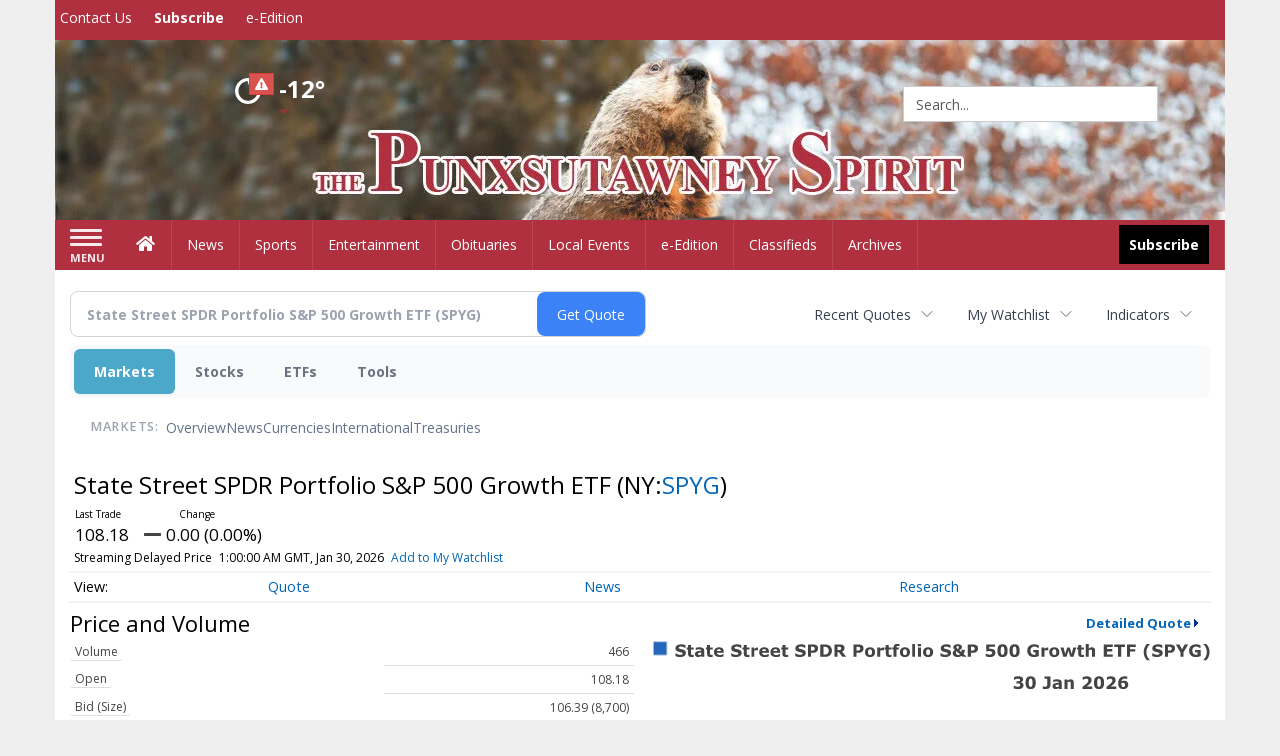

--- FILE ---
content_type: text/html; charset=utf-8
request_url: https://www.google.com/recaptcha/enterprise/anchor?ar=1&k=6LdF3BEhAAAAAEQUmLciJe0QwaHESwQFc2vwCWqh&co=aHR0cDovL2J1c2luZXNzLnB1bnhzdXRhd25leXNwaXJpdC5jb206ODA.&hl=en&v=N67nZn4AqZkNcbeMu4prBgzg&size=invisible&anchor-ms=20000&execute-ms=30000&cb=q2937ao5qokz
body_size: 48552
content:
<!DOCTYPE HTML><html dir="ltr" lang="en"><head><meta http-equiv="Content-Type" content="text/html; charset=UTF-8">
<meta http-equiv="X-UA-Compatible" content="IE=edge">
<title>reCAPTCHA</title>
<style type="text/css">
/* cyrillic-ext */
@font-face {
  font-family: 'Roboto';
  font-style: normal;
  font-weight: 400;
  font-stretch: 100%;
  src: url(//fonts.gstatic.com/s/roboto/v48/KFO7CnqEu92Fr1ME7kSn66aGLdTylUAMa3GUBHMdazTgWw.woff2) format('woff2');
  unicode-range: U+0460-052F, U+1C80-1C8A, U+20B4, U+2DE0-2DFF, U+A640-A69F, U+FE2E-FE2F;
}
/* cyrillic */
@font-face {
  font-family: 'Roboto';
  font-style: normal;
  font-weight: 400;
  font-stretch: 100%;
  src: url(//fonts.gstatic.com/s/roboto/v48/KFO7CnqEu92Fr1ME7kSn66aGLdTylUAMa3iUBHMdazTgWw.woff2) format('woff2');
  unicode-range: U+0301, U+0400-045F, U+0490-0491, U+04B0-04B1, U+2116;
}
/* greek-ext */
@font-face {
  font-family: 'Roboto';
  font-style: normal;
  font-weight: 400;
  font-stretch: 100%;
  src: url(//fonts.gstatic.com/s/roboto/v48/KFO7CnqEu92Fr1ME7kSn66aGLdTylUAMa3CUBHMdazTgWw.woff2) format('woff2');
  unicode-range: U+1F00-1FFF;
}
/* greek */
@font-face {
  font-family: 'Roboto';
  font-style: normal;
  font-weight: 400;
  font-stretch: 100%;
  src: url(//fonts.gstatic.com/s/roboto/v48/KFO7CnqEu92Fr1ME7kSn66aGLdTylUAMa3-UBHMdazTgWw.woff2) format('woff2');
  unicode-range: U+0370-0377, U+037A-037F, U+0384-038A, U+038C, U+038E-03A1, U+03A3-03FF;
}
/* math */
@font-face {
  font-family: 'Roboto';
  font-style: normal;
  font-weight: 400;
  font-stretch: 100%;
  src: url(//fonts.gstatic.com/s/roboto/v48/KFO7CnqEu92Fr1ME7kSn66aGLdTylUAMawCUBHMdazTgWw.woff2) format('woff2');
  unicode-range: U+0302-0303, U+0305, U+0307-0308, U+0310, U+0312, U+0315, U+031A, U+0326-0327, U+032C, U+032F-0330, U+0332-0333, U+0338, U+033A, U+0346, U+034D, U+0391-03A1, U+03A3-03A9, U+03B1-03C9, U+03D1, U+03D5-03D6, U+03F0-03F1, U+03F4-03F5, U+2016-2017, U+2034-2038, U+203C, U+2040, U+2043, U+2047, U+2050, U+2057, U+205F, U+2070-2071, U+2074-208E, U+2090-209C, U+20D0-20DC, U+20E1, U+20E5-20EF, U+2100-2112, U+2114-2115, U+2117-2121, U+2123-214F, U+2190, U+2192, U+2194-21AE, U+21B0-21E5, U+21F1-21F2, U+21F4-2211, U+2213-2214, U+2216-22FF, U+2308-230B, U+2310, U+2319, U+231C-2321, U+2336-237A, U+237C, U+2395, U+239B-23B7, U+23D0, U+23DC-23E1, U+2474-2475, U+25AF, U+25B3, U+25B7, U+25BD, U+25C1, U+25CA, U+25CC, U+25FB, U+266D-266F, U+27C0-27FF, U+2900-2AFF, U+2B0E-2B11, U+2B30-2B4C, U+2BFE, U+3030, U+FF5B, U+FF5D, U+1D400-1D7FF, U+1EE00-1EEFF;
}
/* symbols */
@font-face {
  font-family: 'Roboto';
  font-style: normal;
  font-weight: 400;
  font-stretch: 100%;
  src: url(//fonts.gstatic.com/s/roboto/v48/KFO7CnqEu92Fr1ME7kSn66aGLdTylUAMaxKUBHMdazTgWw.woff2) format('woff2');
  unicode-range: U+0001-000C, U+000E-001F, U+007F-009F, U+20DD-20E0, U+20E2-20E4, U+2150-218F, U+2190, U+2192, U+2194-2199, U+21AF, U+21E6-21F0, U+21F3, U+2218-2219, U+2299, U+22C4-22C6, U+2300-243F, U+2440-244A, U+2460-24FF, U+25A0-27BF, U+2800-28FF, U+2921-2922, U+2981, U+29BF, U+29EB, U+2B00-2BFF, U+4DC0-4DFF, U+FFF9-FFFB, U+10140-1018E, U+10190-1019C, U+101A0, U+101D0-101FD, U+102E0-102FB, U+10E60-10E7E, U+1D2C0-1D2D3, U+1D2E0-1D37F, U+1F000-1F0FF, U+1F100-1F1AD, U+1F1E6-1F1FF, U+1F30D-1F30F, U+1F315, U+1F31C, U+1F31E, U+1F320-1F32C, U+1F336, U+1F378, U+1F37D, U+1F382, U+1F393-1F39F, U+1F3A7-1F3A8, U+1F3AC-1F3AF, U+1F3C2, U+1F3C4-1F3C6, U+1F3CA-1F3CE, U+1F3D4-1F3E0, U+1F3ED, U+1F3F1-1F3F3, U+1F3F5-1F3F7, U+1F408, U+1F415, U+1F41F, U+1F426, U+1F43F, U+1F441-1F442, U+1F444, U+1F446-1F449, U+1F44C-1F44E, U+1F453, U+1F46A, U+1F47D, U+1F4A3, U+1F4B0, U+1F4B3, U+1F4B9, U+1F4BB, U+1F4BF, U+1F4C8-1F4CB, U+1F4D6, U+1F4DA, U+1F4DF, U+1F4E3-1F4E6, U+1F4EA-1F4ED, U+1F4F7, U+1F4F9-1F4FB, U+1F4FD-1F4FE, U+1F503, U+1F507-1F50B, U+1F50D, U+1F512-1F513, U+1F53E-1F54A, U+1F54F-1F5FA, U+1F610, U+1F650-1F67F, U+1F687, U+1F68D, U+1F691, U+1F694, U+1F698, U+1F6AD, U+1F6B2, U+1F6B9-1F6BA, U+1F6BC, U+1F6C6-1F6CF, U+1F6D3-1F6D7, U+1F6E0-1F6EA, U+1F6F0-1F6F3, U+1F6F7-1F6FC, U+1F700-1F7FF, U+1F800-1F80B, U+1F810-1F847, U+1F850-1F859, U+1F860-1F887, U+1F890-1F8AD, U+1F8B0-1F8BB, U+1F8C0-1F8C1, U+1F900-1F90B, U+1F93B, U+1F946, U+1F984, U+1F996, U+1F9E9, U+1FA00-1FA6F, U+1FA70-1FA7C, U+1FA80-1FA89, U+1FA8F-1FAC6, U+1FACE-1FADC, U+1FADF-1FAE9, U+1FAF0-1FAF8, U+1FB00-1FBFF;
}
/* vietnamese */
@font-face {
  font-family: 'Roboto';
  font-style: normal;
  font-weight: 400;
  font-stretch: 100%;
  src: url(//fonts.gstatic.com/s/roboto/v48/KFO7CnqEu92Fr1ME7kSn66aGLdTylUAMa3OUBHMdazTgWw.woff2) format('woff2');
  unicode-range: U+0102-0103, U+0110-0111, U+0128-0129, U+0168-0169, U+01A0-01A1, U+01AF-01B0, U+0300-0301, U+0303-0304, U+0308-0309, U+0323, U+0329, U+1EA0-1EF9, U+20AB;
}
/* latin-ext */
@font-face {
  font-family: 'Roboto';
  font-style: normal;
  font-weight: 400;
  font-stretch: 100%;
  src: url(//fonts.gstatic.com/s/roboto/v48/KFO7CnqEu92Fr1ME7kSn66aGLdTylUAMa3KUBHMdazTgWw.woff2) format('woff2');
  unicode-range: U+0100-02BA, U+02BD-02C5, U+02C7-02CC, U+02CE-02D7, U+02DD-02FF, U+0304, U+0308, U+0329, U+1D00-1DBF, U+1E00-1E9F, U+1EF2-1EFF, U+2020, U+20A0-20AB, U+20AD-20C0, U+2113, U+2C60-2C7F, U+A720-A7FF;
}
/* latin */
@font-face {
  font-family: 'Roboto';
  font-style: normal;
  font-weight: 400;
  font-stretch: 100%;
  src: url(//fonts.gstatic.com/s/roboto/v48/KFO7CnqEu92Fr1ME7kSn66aGLdTylUAMa3yUBHMdazQ.woff2) format('woff2');
  unicode-range: U+0000-00FF, U+0131, U+0152-0153, U+02BB-02BC, U+02C6, U+02DA, U+02DC, U+0304, U+0308, U+0329, U+2000-206F, U+20AC, U+2122, U+2191, U+2193, U+2212, U+2215, U+FEFF, U+FFFD;
}
/* cyrillic-ext */
@font-face {
  font-family: 'Roboto';
  font-style: normal;
  font-weight: 500;
  font-stretch: 100%;
  src: url(//fonts.gstatic.com/s/roboto/v48/KFO7CnqEu92Fr1ME7kSn66aGLdTylUAMa3GUBHMdazTgWw.woff2) format('woff2');
  unicode-range: U+0460-052F, U+1C80-1C8A, U+20B4, U+2DE0-2DFF, U+A640-A69F, U+FE2E-FE2F;
}
/* cyrillic */
@font-face {
  font-family: 'Roboto';
  font-style: normal;
  font-weight: 500;
  font-stretch: 100%;
  src: url(//fonts.gstatic.com/s/roboto/v48/KFO7CnqEu92Fr1ME7kSn66aGLdTylUAMa3iUBHMdazTgWw.woff2) format('woff2');
  unicode-range: U+0301, U+0400-045F, U+0490-0491, U+04B0-04B1, U+2116;
}
/* greek-ext */
@font-face {
  font-family: 'Roboto';
  font-style: normal;
  font-weight: 500;
  font-stretch: 100%;
  src: url(//fonts.gstatic.com/s/roboto/v48/KFO7CnqEu92Fr1ME7kSn66aGLdTylUAMa3CUBHMdazTgWw.woff2) format('woff2');
  unicode-range: U+1F00-1FFF;
}
/* greek */
@font-face {
  font-family: 'Roboto';
  font-style: normal;
  font-weight: 500;
  font-stretch: 100%;
  src: url(//fonts.gstatic.com/s/roboto/v48/KFO7CnqEu92Fr1ME7kSn66aGLdTylUAMa3-UBHMdazTgWw.woff2) format('woff2');
  unicode-range: U+0370-0377, U+037A-037F, U+0384-038A, U+038C, U+038E-03A1, U+03A3-03FF;
}
/* math */
@font-face {
  font-family: 'Roboto';
  font-style: normal;
  font-weight: 500;
  font-stretch: 100%;
  src: url(//fonts.gstatic.com/s/roboto/v48/KFO7CnqEu92Fr1ME7kSn66aGLdTylUAMawCUBHMdazTgWw.woff2) format('woff2');
  unicode-range: U+0302-0303, U+0305, U+0307-0308, U+0310, U+0312, U+0315, U+031A, U+0326-0327, U+032C, U+032F-0330, U+0332-0333, U+0338, U+033A, U+0346, U+034D, U+0391-03A1, U+03A3-03A9, U+03B1-03C9, U+03D1, U+03D5-03D6, U+03F0-03F1, U+03F4-03F5, U+2016-2017, U+2034-2038, U+203C, U+2040, U+2043, U+2047, U+2050, U+2057, U+205F, U+2070-2071, U+2074-208E, U+2090-209C, U+20D0-20DC, U+20E1, U+20E5-20EF, U+2100-2112, U+2114-2115, U+2117-2121, U+2123-214F, U+2190, U+2192, U+2194-21AE, U+21B0-21E5, U+21F1-21F2, U+21F4-2211, U+2213-2214, U+2216-22FF, U+2308-230B, U+2310, U+2319, U+231C-2321, U+2336-237A, U+237C, U+2395, U+239B-23B7, U+23D0, U+23DC-23E1, U+2474-2475, U+25AF, U+25B3, U+25B7, U+25BD, U+25C1, U+25CA, U+25CC, U+25FB, U+266D-266F, U+27C0-27FF, U+2900-2AFF, U+2B0E-2B11, U+2B30-2B4C, U+2BFE, U+3030, U+FF5B, U+FF5D, U+1D400-1D7FF, U+1EE00-1EEFF;
}
/* symbols */
@font-face {
  font-family: 'Roboto';
  font-style: normal;
  font-weight: 500;
  font-stretch: 100%;
  src: url(//fonts.gstatic.com/s/roboto/v48/KFO7CnqEu92Fr1ME7kSn66aGLdTylUAMaxKUBHMdazTgWw.woff2) format('woff2');
  unicode-range: U+0001-000C, U+000E-001F, U+007F-009F, U+20DD-20E0, U+20E2-20E4, U+2150-218F, U+2190, U+2192, U+2194-2199, U+21AF, U+21E6-21F0, U+21F3, U+2218-2219, U+2299, U+22C4-22C6, U+2300-243F, U+2440-244A, U+2460-24FF, U+25A0-27BF, U+2800-28FF, U+2921-2922, U+2981, U+29BF, U+29EB, U+2B00-2BFF, U+4DC0-4DFF, U+FFF9-FFFB, U+10140-1018E, U+10190-1019C, U+101A0, U+101D0-101FD, U+102E0-102FB, U+10E60-10E7E, U+1D2C0-1D2D3, U+1D2E0-1D37F, U+1F000-1F0FF, U+1F100-1F1AD, U+1F1E6-1F1FF, U+1F30D-1F30F, U+1F315, U+1F31C, U+1F31E, U+1F320-1F32C, U+1F336, U+1F378, U+1F37D, U+1F382, U+1F393-1F39F, U+1F3A7-1F3A8, U+1F3AC-1F3AF, U+1F3C2, U+1F3C4-1F3C6, U+1F3CA-1F3CE, U+1F3D4-1F3E0, U+1F3ED, U+1F3F1-1F3F3, U+1F3F5-1F3F7, U+1F408, U+1F415, U+1F41F, U+1F426, U+1F43F, U+1F441-1F442, U+1F444, U+1F446-1F449, U+1F44C-1F44E, U+1F453, U+1F46A, U+1F47D, U+1F4A3, U+1F4B0, U+1F4B3, U+1F4B9, U+1F4BB, U+1F4BF, U+1F4C8-1F4CB, U+1F4D6, U+1F4DA, U+1F4DF, U+1F4E3-1F4E6, U+1F4EA-1F4ED, U+1F4F7, U+1F4F9-1F4FB, U+1F4FD-1F4FE, U+1F503, U+1F507-1F50B, U+1F50D, U+1F512-1F513, U+1F53E-1F54A, U+1F54F-1F5FA, U+1F610, U+1F650-1F67F, U+1F687, U+1F68D, U+1F691, U+1F694, U+1F698, U+1F6AD, U+1F6B2, U+1F6B9-1F6BA, U+1F6BC, U+1F6C6-1F6CF, U+1F6D3-1F6D7, U+1F6E0-1F6EA, U+1F6F0-1F6F3, U+1F6F7-1F6FC, U+1F700-1F7FF, U+1F800-1F80B, U+1F810-1F847, U+1F850-1F859, U+1F860-1F887, U+1F890-1F8AD, U+1F8B0-1F8BB, U+1F8C0-1F8C1, U+1F900-1F90B, U+1F93B, U+1F946, U+1F984, U+1F996, U+1F9E9, U+1FA00-1FA6F, U+1FA70-1FA7C, U+1FA80-1FA89, U+1FA8F-1FAC6, U+1FACE-1FADC, U+1FADF-1FAE9, U+1FAF0-1FAF8, U+1FB00-1FBFF;
}
/* vietnamese */
@font-face {
  font-family: 'Roboto';
  font-style: normal;
  font-weight: 500;
  font-stretch: 100%;
  src: url(//fonts.gstatic.com/s/roboto/v48/KFO7CnqEu92Fr1ME7kSn66aGLdTylUAMa3OUBHMdazTgWw.woff2) format('woff2');
  unicode-range: U+0102-0103, U+0110-0111, U+0128-0129, U+0168-0169, U+01A0-01A1, U+01AF-01B0, U+0300-0301, U+0303-0304, U+0308-0309, U+0323, U+0329, U+1EA0-1EF9, U+20AB;
}
/* latin-ext */
@font-face {
  font-family: 'Roboto';
  font-style: normal;
  font-weight: 500;
  font-stretch: 100%;
  src: url(//fonts.gstatic.com/s/roboto/v48/KFO7CnqEu92Fr1ME7kSn66aGLdTylUAMa3KUBHMdazTgWw.woff2) format('woff2');
  unicode-range: U+0100-02BA, U+02BD-02C5, U+02C7-02CC, U+02CE-02D7, U+02DD-02FF, U+0304, U+0308, U+0329, U+1D00-1DBF, U+1E00-1E9F, U+1EF2-1EFF, U+2020, U+20A0-20AB, U+20AD-20C0, U+2113, U+2C60-2C7F, U+A720-A7FF;
}
/* latin */
@font-face {
  font-family: 'Roboto';
  font-style: normal;
  font-weight: 500;
  font-stretch: 100%;
  src: url(//fonts.gstatic.com/s/roboto/v48/KFO7CnqEu92Fr1ME7kSn66aGLdTylUAMa3yUBHMdazQ.woff2) format('woff2');
  unicode-range: U+0000-00FF, U+0131, U+0152-0153, U+02BB-02BC, U+02C6, U+02DA, U+02DC, U+0304, U+0308, U+0329, U+2000-206F, U+20AC, U+2122, U+2191, U+2193, U+2212, U+2215, U+FEFF, U+FFFD;
}
/* cyrillic-ext */
@font-face {
  font-family: 'Roboto';
  font-style: normal;
  font-weight: 900;
  font-stretch: 100%;
  src: url(//fonts.gstatic.com/s/roboto/v48/KFO7CnqEu92Fr1ME7kSn66aGLdTylUAMa3GUBHMdazTgWw.woff2) format('woff2');
  unicode-range: U+0460-052F, U+1C80-1C8A, U+20B4, U+2DE0-2DFF, U+A640-A69F, U+FE2E-FE2F;
}
/* cyrillic */
@font-face {
  font-family: 'Roboto';
  font-style: normal;
  font-weight: 900;
  font-stretch: 100%;
  src: url(//fonts.gstatic.com/s/roboto/v48/KFO7CnqEu92Fr1ME7kSn66aGLdTylUAMa3iUBHMdazTgWw.woff2) format('woff2');
  unicode-range: U+0301, U+0400-045F, U+0490-0491, U+04B0-04B1, U+2116;
}
/* greek-ext */
@font-face {
  font-family: 'Roboto';
  font-style: normal;
  font-weight: 900;
  font-stretch: 100%;
  src: url(//fonts.gstatic.com/s/roboto/v48/KFO7CnqEu92Fr1ME7kSn66aGLdTylUAMa3CUBHMdazTgWw.woff2) format('woff2');
  unicode-range: U+1F00-1FFF;
}
/* greek */
@font-face {
  font-family: 'Roboto';
  font-style: normal;
  font-weight: 900;
  font-stretch: 100%;
  src: url(//fonts.gstatic.com/s/roboto/v48/KFO7CnqEu92Fr1ME7kSn66aGLdTylUAMa3-UBHMdazTgWw.woff2) format('woff2');
  unicode-range: U+0370-0377, U+037A-037F, U+0384-038A, U+038C, U+038E-03A1, U+03A3-03FF;
}
/* math */
@font-face {
  font-family: 'Roboto';
  font-style: normal;
  font-weight: 900;
  font-stretch: 100%;
  src: url(//fonts.gstatic.com/s/roboto/v48/KFO7CnqEu92Fr1ME7kSn66aGLdTylUAMawCUBHMdazTgWw.woff2) format('woff2');
  unicode-range: U+0302-0303, U+0305, U+0307-0308, U+0310, U+0312, U+0315, U+031A, U+0326-0327, U+032C, U+032F-0330, U+0332-0333, U+0338, U+033A, U+0346, U+034D, U+0391-03A1, U+03A3-03A9, U+03B1-03C9, U+03D1, U+03D5-03D6, U+03F0-03F1, U+03F4-03F5, U+2016-2017, U+2034-2038, U+203C, U+2040, U+2043, U+2047, U+2050, U+2057, U+205F, U+2070-2071, U+2074-208E, U+2090-209C, U+20D0-20DC, U+20E1, U+20E5-20EF, U+2100-2112, U+2114-2115, U+2117-2121, U+2123-214F, U+2190, U+2192, U+2194-21AE, U+21B0-21E5, U+21F1-21F2, U+21F4-2211, U+2213-2214, U+2216-22FF, U+2308-230B, U+2310, U+2319, U+231C-2321, U+2336-237A, U+237C, U+2395, U+239B-23B7, U+23D0, U+23DC-23E1, U+2474-2475, U+25AF, U+25B3, U+25B7, U+25BD, U+25C1, U+25CA, U+25CC, U+25FB, U+266D-266F, U+27C0-27FF, U+2900-2AFF, U+2B0E-2B11, U+2B30-2B4C, U+2BFE, U+3030, U+FF5B, U+FF5D, U+1D400-1D7FF, U+1EE00-1EEFF;
}
/* symbols */
@font-face {
  font-family: 'Roboto';
  font-style: normal;
  font-weight: 900;
  font-stretch: 100%;
  src: url(//fonts.gstatic.com/s/roboto/v48/KFO7CnqEu92Fr1ME7kSn66aGLdTylUAMaxKUBHMdazTgWw.woff2) format('woff2');
  unicode-range: U+0001-000C, U+000E-001F, U+007F-009F, U+20DD-20E0, U+20E2-20E4, U+2150-218F, U+2190, U+2192, U+2194-2199, U+21AF, U+21E6-21F0, U+21F3, U+2218-2219, U+2299, U+22C4-22C6, U+2300-243F, U+2440-244A, U+2460-24FF, U+25A0-27BF, U+2800-28FF, U+2921-2922, U+2981, U+29BF, U+29EB, U+2B00-2BFF, U+4DC0-4DFF, U+FFF9-FFFB, U+10140-1018E, U+10190-1019C, U+101A0, U+101D0-101FD, U+102E0-102FB, U+10E60-10E7E, U+1D2C0-1D2D3, U+1D2E0-1D37F, U+1F000-1F0FF, U+1F100-1F1AD, U+1F1E6-1F1FF, U+1F30D-1F30F, U+1F315, U+1F31C, U+1F31E, U+1F320-1F32C, U+1F336, U+1F378, U+1F37D, U+1F382, U+1F393-1F39F, U+1F3A7-1F3A8, U+1F3AC-1F3AF, U+1F3C2, U+1F3C4-1F3C6, U+1F3CA-1F3CE, U+1F3D4-1F3E0, U+1F3ED, U+1F3F1-1F3F3, U+1F3F5-1F3F7, U+1F408, U+1F415, U+1F41F, U+1F426, U+1F43F, U+1F441-1F442, U+1F444, U+1F446-1F449, U+1F44C-1F44E, U+1F453, U+1F46A, U+1F47D, U+1F4A3, U+1F4B0, U+1F4B3, U+1F4B9, U+1F4BB, U+1F4BF, U+1F4C8-1F4CB, U+1F4D6, U+1F4DA, U+1F4DF, U+1F4E3-1F4E6, U+1F4EA-1F4ED, U+1F4F7, U+1F4F9-1F4FB, U+1F4FD-1F4FE, U+1F503, U+1F507-1F50B, U+1F50D, U+1F512-1F513, U+1F53E-1F54A, U+1F54F-1F5FA, U+1F610, U+1F650-1F67F, U+1F687, U+1F68D, U+1F691, U+1F694, U+1F698, U+1F6AD, U+1F6B2, U+1F6B9-1F6BA, U+1F6BC, U+1F6C6-1F6CF, U+1F6D3-1F6D7, U+1F6E0-1F6EA, U+1F6F0-1F6F3, U+1F6F7-1F6FC, U+1F700-1F7FF, U+1F800-1F80B, U+1F810-1F847, U+1F850-1F859, U+1F860-1F887, U+1F890-1F8AD, U+1F8B0-1F8BB, U+1F8C0-1F8C1, U+1F900-1F90B, U+1F93B, U+1F946, U+1F984, U+1F996, U+1F9E9, U+1FA00-1FA6F, U+1FA70-1FA7C, U+1FA80-1FA89, U+1FA8F-1FAC6, U+1FACE-1FADC, U+1FADF-1FAE9, U+1FAF0-1FAF8, U+1FB00-1FBFF;
}
/* vietnamese */
@font-face {
  font-family: 'Roboto';
  font-style: normal;
  font-weight: 900;
  font-stretch: 100%;
  src: url(//fonts.gstatic.com/s/roboto/v48/KFO7CnqEu92Fr1ME7kSn66aGLdTylUAMa3OUBHMdazTgWw.woff2) format('woff2');
  unicode-range: U+0102-0103, U+0110-0111, U+0128-0129, U+0168-0169, U+01A0-01A1, U+01AF-01B0, U+0300-0301, U+0303-0304, U+0308-0309, U+0323, U+0329, U+1EA0-1EF9, U+20AB;
}
/* latin-ext */
@font-face {
  font-family: 'Roboto';
  font-style: normal;
  font-weight: 900;
  font-stretch: 100%;
  src: url(//fonts.gstatic.com/s/roboto/v48/KFO7CnqEu92Fr1ME7kSn66aGLdTylUAMa3KUBHMdazTgWw.woff2) format('woff2');
  unicode-range: U+0100-02BA, U+02BD-02C5, U+02C7-02CC, U+02CE-02D7, U+02DD-02FF, U+0304, U+0308, U+0329, U+1D00-1DBF, U+1E00-1E9F, U+1EF2-1EFF, U+2020, U+20A0-20AB, U+20AD-20C0, U+2113, U+2C60-2C7F, U+A720-A7FF;
}
/* latin */
@font-face {
  font-family: 'Roboto';
  font-style: normal;
  font-weight: 900;
  font-stretch: 100%;
  src: url(//fonts.gstatic.com/s/roboto/v48/KFO7CnqEu92Fr1ME7kSn66aGLdTylUAMa3yUBHMdazQ.woff2) format('woff2');
  unicode-range: U+0000-00FF, U+0131, U+0152-0153, U+02BB-02BC, U+02C6, U+02DA, U+02DC, U+0304, U+0308, U+0329, U+2000-206F, U+20AC, U+2122, U+2191, U+2193, U+2212, U+2215, U+FEFF, U+FFFD;
}

</style>
<link rel="stylesheet" type="text/css" href="https://www.gstatic.com/recaptcha/releases/N67nZn4AqZkNcbeMu4prBgzg/styles__ltr.css">
<script nonce="ezYgEytrv9gCqZPKWSUVQA" type="text/javascript">window['__recaptcha_api'] = 'https://www.google.com/recaptcha/enterprise/';</script>
<script type="text/javascript" src="https://www.gstatic.com/recaptcha/releases/N67nZn4AqZkNcbeMu4prBgzg/recaptcha__en.js" nonce="ezYgEytrv9gCqZPKWSUVQA">
      
    </script></head>
<body><div id="rc-anchor-alert" class="rc-anchor-alert"></div>
<input type="hidden" id="recaptcha-token" value="[base64]">
<script type="text/javascript" nonce="ezYgEytrv9gCqZPKWSUVQA">
      recaptcha.anchor.Main.init("[\x22ainput\x22,[\x22bgdata\x22,\x22\x22,\[base64]/[base64]/[base64]/bmV3IHJbeF0oY1swXSk6RT09Mj9uZXcgclt4XShjWzBdLGNbMV0pOkU9PTM/bmV3IHJbeF0oY1swXSxjWzFdLGNbMl0pOkU9PTQ/[base64]/[base64]/[base64]/[base64]/[base64]/[base64]/[base64]/[base64]\x22,\[base64]\x22,\x22wpXChMKaSzLDgsOBw4cKw4jDnsKaw4twS0LDp8KfIwHChsKewq50UgZPw7N0FMOnw5DCm8OSH1QBwr4RdsOxwpdtCQJAw6ZpVnfDssKpRh/DhmMKY8OLwrrCm8O9w53DqMOxw4lsw5nDs8K2woxCw53DhcOzwo7Ct8O/Rhg1w4bCkMOxw7jDhzwfCT1ww5/DssOUBH/Dl3/DoMO4RHnCvcOTUcKywrvDt8O1w4HCgsKZwrt9w5MtwqN0w5zDtmPCh3DDon7Do8KJw5PDsBRlwqZgecKjKsKoC8OqwpPCv8KdacKwwo11K35fJ8KjP8O9w5gbwrZJR8KlwrA2YjVSw7JfRsKkwr0ww4XDpUphfBPDn8O/wrHCs8OxPy7CisOWwr8rwrEVw6RAN8OBR3dSG8OQdcKgP8OaMxrCkkEhw4PDl0oRw4BNwpwaw7DCmWA4PcOJwqDDkFgCw7XCnEzCq8KGCH3DvcOJKUhYR0cBCsKfwqfDpUPCncO2w53DjEXDmcOiRy3DhwBDwol/w75JwrjCjsKcwrsKBMKFYD3Cgj/CmizChhDDj2crw4/DsMKyJCI1w60ZbMOMwrQ0c8OMb3h3bcOKM8OVfMOgwoDCjFjCkEg+BsOeJRjCn8KqwobDr2dMwqptMMOSI8OPw4bDuwB8w7LDmG5Ww53CksKiwqDDnsOUwq3CjWjDoDZXw6DCgxHCs8KrKFgRw6/DhMKLLl3Cp8KZw5UVGVrDrl7ChMKhwqLCswE/wqPChSbCusOhw6EgwoAXw73DkA0OFcKPw6jDn20zC8OPUcK/OR7DpsKWVjzCqMKdw7M7wow0IxHCicOLwrMvacOLwr4vR8O3VcOgC8OoPSZ7w4EFwpF3w6HDl2vDixHCosOPwrDChcKhOsKBw6/CphnDp8OWQcOXYU8rGykgJMKRwrjCkhwJw4/ChknCoDnCkht/wpzDlcKCw6dhCGstw6vCrkHDnMKyJlw+w5dUf8KRw4EmwrJxw6TDlFHDgEdmw4Uzwp4Dw5XDj8Ovwq/Dl8KOw5cdKcKCw43Cmz7DisOEV0PCtXjCj8O9ESPCk8K5anHCuMOtwp0GIDoWwpLDuHA7WMOHScOSwovChSPCmcKfWcOywp/DpxlnCQTCoxvDqMKiwqdCwqjCs8O6wqLDvxnDosKcw5TCji43wq3CnBvDk8KHPBkNCSLDu8OMdgfDoMKTwrcdw6PCjkoFw65sw67CtCXCosO2w6/[base64]/Ct8K1w4tFwphaMRLDgWlIw5DCmcKHUcKmwr7CmMKKwpctA8OqNsKewqZ8w5UrbRECQxTDtcKYw7fDlxTCp3rDmmHDvE5/e3EUVTHChcK/[base64]/w7HCpAJCwrHCoA0/WsKTwpd7wpXClMOMw5k5wqAUFcKaaHzDsj98F8K8AAUvwrnCp8OPTcOwB2UvwqdCTMK6EsK0w5J1w6DCqsOQeTodw5hgwqjCkxfDncOMQMORLQ/CvMOQwqxow4kkw7fDmEjDiGF1w5gYMTzDgiolAMOqwp/Dk3Edw5PCvsOTWnIvw7LCv8OcwpvDtcOyZCpgwqc/wq7CkxAUYizDtTPClMORwrLCmThOLcKoWsOVwobDhijChwPCmcOxJmwGwq5kHXTCmMOHVMOTwqzDtmrCk8O7w4kiYwJUwobCs8Klwq4fw4XColbDih/ChGY7w6PCssKzw6vDrMOBw4zCiRhRw7RufcOFLFTCjmXDv2Aow50zLkRBV8OpwqwUBlEhPCPCkCjDmcO7CMKScXnCvz40w6F9w6TCm0l8w50Kfh7ChsKZwo1Tw7PCvMO4QVkcwpXDjsOewq1WEsO6wqlWw5LDv8KPwq42w7AJw4XClMKIYl/DoR/[base64]/[base64]/[base64]/wq4HJnB/[base64]/aTHDul42BH8gw4EPw71HwrfCg2/DuGQ7IQ/DgMOlYFbCiQ/DsMKxEQDCksKtw6nCu8KIE0J8DFd0B8ORw4dRHB3DnCFjw5nDu2Bww6cZwoLDosOUBMOgw6vDn8KEX2zCiMOqL8KowpdcwofDmsKMGEfDhHwdw4fDgG88UsOjZRljw5TCu8Olw4nClsKCWGzCrCEFdsO/VMK+ecO4w49jBGzCpMOSw6HDkcK7wrDCvcK0w4MLPMKjwqXDn8OZZRfCs8OWT8ORw5MmwoHCvMK/w7diC8OCHsKFw7hXwp7CmsKKXH/[base64]/DicOiw53CjcKnM8KbYTMad1HDtsK+w74TEMO8w6vClGXClsOFw4bClcOSw63DssOhw6bCqsKrwoc7w5NowoXDiMKBYFnDr8KZNChjw5IVBSsSw7jDoWvCmlDDucORw4gqX3fCvi10w7XCoV3DnMKFLcKBdsK7JGPCjMOCSC3Cmks1TcKqe8OQw5UEw69BGwR/[base64]/Djxlvwqt+w6Qfw7/DmWcfNcOuwo/CllNaw6AEO8OvwrPDucOcw7BZTcKjEC0zwoDDhcKGAMK6WMK/ZsKOwqUVwr3DpV48w40pLxEyw6/Dl8OXwprCoER+U8Oww6LDu8KRWsOvJMKTBDIfwqN4w5TCs8Olw7vDmsOMcMO+wrdjw7kra8OTwrLCs3t5esOQAMOgwr9KK1DCnWDDq3PCkFbDjMKdwqlOw4vCtMKhw4NvP27ChCbDlDNWw74cWk7CiU/CncK/w4F/HnsSw43Cs8KZw7rCrsKBTjQFw4UAwrBeAmNZZcKCXhvDvcOww4LClMKDwofCk8OYwrXCuxXCn8OiDR/DvQMWBGMXwqfDl8O0McKIIsO0dDzDnsKcw6xSX8KkNDhXS8KlEsKyESvCll3DpcODwonDoMO0UsOcw5zDi8K0w7TDkno2w6Aww7cQP1ALRR1hwpnDpWHCkl7CuAvDrh/Dq37DrgXDkcONw4AjAUbCuUZkHMOkwrs2wo3Dq8KTwrcxw6k3BMOMNcKywqsaD8KkwqPCkcKPw4FZw4RMw480wrVPOsOVw4FCKzPDsFEdw5DCtyDCnMKow5YvPHbCigBswp1+woUPMMOiVMOCwoo1wodpw7FXwqNDf1XDiBnChiHCvntXw6fDjMKfUMO2w5PDrcKRwp/[base64]/w50ww7NmF3B2d8Kew7puaMOkw4PCosOKw4U9YWjCn8O1JsOVwo7DiF7DizIMwrE6wodvwrc0JsOcRcKMw7s6Wj7DhHbCvirCrcOlTGU+SDE9wqvDrENiKMKNwoNqwoUYwpHDlnjDrsOzHcK5ScKSesOBwoomwo03X00jH25QwrQQw5g/[base64]/DgMOVw5MVInp5XyEdfcODScKHPsOTEQTCvMKLZ8K+O8KfwoXDhirCmB1tOGgWw6vDnsOvPiXClsK7BnrCkcK5ZQvDuQnDmSHDu0TDocK/w6M7wrnCiEJYLXjDncOYIcKEw7V3KXHCh8KWSQpGwol5PDpHSWIawpPDocK/wq5yw5vCvsObKcKYGcKkdXDCjMK1c8KeEcOZw7AjQwvCj8K4AsOLJMOrwrQUKGpgwqXDjwolK8Otw7PDtMKVwo0sw6DCpBk9XjJIccK9JsK6wrkZwpF3P8KCSk0vwo/CrFbCtWbCgsKbwrTCssKcwqNewod4IcOow4/DicKeXjfCrSwVwrHDqEwDw6I9D8KpZMKSOVo+wpFfIcK5wqDCmMO8F8OjeMO4wp9/cBrCnMKaIcOYe8K6HixxwrNFw7QsR8O4wp3CtMOBwqR+PMKMZS82w5AVw4nCr13DssKbwoJowr7DqcKYJsKyB8K2XgxSwoJeLDDCiMOFAlBJw6PCucKRT8OWEQ/[base64]/DhEfDsgcPw6rCiknDt8OsasOEwq5NwpvDrcObwoo7wpzCuMKEwopAw5hgwqfDhsO+w77DgGHDhQnDmMOwcyPDj8KwMMO2w7LCunDDr8Obw79PXMO/w5w9F8KaKMKbwqk+FcKiw5XDq8OxQSnCnkvDmkIawqcgCkxqOxTCqiDCm8KuXAMRw6MRw4Iuwq7CuMK8w7kYW8Kfw7wzw6cCwqvCnUzDvm/CrcOrw6PDl2DDncOfw4vCtXDCusOhEcOgEzbCmy7CvELDpMOTGQRLworDscONw6lZCRJOwpXDlVzDncKEcAPCucOYwrDCu8KbwrbCosKYwrYYw7jCpUTCggDCuF/Dt8O9DxTDgsO+B8OzQMKgBnZuw7rCuVvDg0ktw6/CgsO0wrleKsKEAw5/[base64]/DrsOXHkkkMyAFw65bSG0Iw7gyw58xbnjCssKsw4xswqB5ZhjCg8O6dyHDnj4mworDmcKjWS/Cvnkkwr7CpsK/wp3DssORwrQ2wr57IGY3GcO5w7PDtTTCkVtPQjbCusOIesOAwpbDt8K3w6bChMK4w5XCsFF8w5x9WsK3F8ODw53CgHAAwoQDSsKwMcO9wozDn8OEwqMAMsKnwotIJcK4T1RRw4bCk8OzwqzDmw4hQnhrTcKIw5zDmjZ0w5Eyf8OOwp1ObMKvw5/Dv0dUwqUuwqxxwqogwo3CpmPCrcK7JiPCiETDqcOxLUbChMKeThzCgsOCaUAuw7vCqXjDo8OybsKbBT/CpMKOw5nDnMKwwq7DnGI/XXlGQ8KCG09Nw6Z7fMOIw4A8Dy44w53ChUZSISJLwq/DmcOtJ8KhwrZYwocsw784wr3DgWlDDBxuCTBfK2/CgcONSz4MIWHDvW/DkijDscOUPwFdFEkBXcKywqnDuXNUFhAOw4zClsKkGsOSw70EQMOOEX4ZHX/[base64]/[base64]/CkzTCjiRSM8OsLHXCl8ORcsOES1zCg8KeBMONSAfCvcOqXTvCtjvDhsO+HMKcETHDvMK2f3ABQX15fsO1Pzk3w51cRsKswr5Ew5PClHUdwq/CkcKrw5/DqMKcEsKOagRmPQgwLgrDjsOaFhl9J8K9KXrCrcKRw7/DqGw2w6/CisKpfyEfwrQnMsKUJ8OBQD3CvMOAwqA3H3HDicOPEcK5w50gwqHChBbCvy7DpztNw7M/w7/DkMOuwrAaLnvDuMO5worCvDgpw73Dg8K/[base64]/[base64]/[base64]/DjMKCJ8KYwrnCp0DCtTIZMMOOaTnDrFDCvXsKTVjCgcKXwos3w4pfVMOGETbChcOvwp7DksOJa33Dg8OWwqtnwpZDNFxbGMOnfzVtwrXCgcOsTjRrXX9DXMKObsOxOVTDrgwqasK/OcO+ZnASw5nDlcKaQsOhw4ZwVEHDlGRzPU/DpsOKw4XDjSPCh1rDskHCuMOrJBB3dcKpSjoxwoAawr3CpsOIFsK1D8KPIgxrwrPCmV8IGMKtw7LCgMKpJMKRw7bDo8KNW2k+N8KFBcOAwqrDoH/DpcK0LErCmMODFgLCmcKaFzgVwoYfwoARwpLCixHDncKkw4k+VsKWFcOfGsOPRsK3bMKAe8O/L8KJwq4SwqI3wpgCwq5pXMKZWWjCscK6SAU8TzkADMKJTcKPAsOrwr9IRXDCmEzCq0HDt8K8w4Nca0fDs8OhwprDrcOQw5HCkcObw75zfMKWOVQmwqHClsK8HE/DrW9jcMO1LzTDiMOMwrtpS8K0w749w57DmsO8Ohcsw4DCgsKnJkI4w5rDlTTDgUXDq8OBKMOhMzU5w53DuWTDgBzDqnZOw7VXK8O6wo7ChzQbwoV3wqwqRcOqw4QgHz3DkzTDlcKkwrV9LcKPw6x+w6p8w7s9w7daw6I1w7jClsKLIULCjzhXw5wtwpnDi0/DiBZWw4tAwrxdw5c3wozDgzc8TcKURcO1wqfCicOrw7AnwoXDisO0woHDkFo0wqcOw4XDrizCmHvDjBzChlDClcOKw5XDkcOdWV50wrEpwoPDmVDCgMKEwqbDixd4KFrDhMOESHMPLsKfZyBPwqHCuCTCncKkSXPCh8OCccOOw6/ClcOlw4HDmMKwwq/CjFF9wqdlD8O1w5E9wpl3woPCsCXDgMOefA7DtsONMV7DrcOQVVJeC8KSa8KhwpPCvsOFw43DgkwwLVbDs8KEwphkwrLDplzDpMK4w4PDpsKuwrQUw4jCusKNYi3DijZnAznDrA1bw5FUO1PDugXDucK+fSTDucKGwosCKB1fGcO4EMKTw5/[base64]/ClsO4wrXCuMOjdMOlw4DDimchdWnCgB/[base64]/w63CtRrCh8KsMcOpw4/[base64]/wrF4w4XDscKvw751w5pYZ8Kgw7PCvF/Djhh9w5zCncOsP8Orw7poKUvDkxfCr8KSNMOICsKBIR/CkUICAcKAw4zDp8Oxw49Owq/[base64]/[base64]/Cj8KiDVFpMsOoHcKYJcOHwq4jw7PCmxYtJ8KILsKjKsKuJMOKVhPCkU3CuWvDn8KBLsONP8Otw7phcsKtdcO5wq4uwoI4WmIWY8OnbBDCjsO6wpTDjsKVw6zClMOTIsKldMKcLcOtH8Osw5VpwqHClCjCu2R3Y23CvcKLYVnCuwcsY0/[base64]/DusKWw6/[base64]/XD4Nwq3CtsOFJ8Oew41CQlnCjF/CtsKBGx4ywosXAsOaF0bDi8OvfUdkw5DDnsOCJlFuK8Opw4ZXMzpZBMKwQXHCpkzDsRxXc33DjXkPw7l1wpkZJEIAXQvDg8O9wqxPWcOoOTdWK8KhSk9JwqEzwrXDpUZmRE/DoA3Dm8KDFsKlwrXCsyJMUcOCwppLUcKsASjDt10+BzEvCl3CpMOFw6DDtcKqwrvDvsOVccKAR2w5w5fCnTpPwqltSsK/[base64]/e8KAwq7CsMOUSUDCkRQBbQ45a0rDtVIgMhnDqnzCpxB1MgXCtMO7wr7DjMKYwoHCjGcXw4jCg8K/wp4WP8OCWsKaw6AVw5Bcw6XCrMOSwrp+J0Rgc8KfSQg+w4tbwqU4TwlQUxDCjG7Ch8K6wqRFEm4XwpfCgMOBw4cOw5zCt8Oewqs4AMORA1TDtAQNdknDgDTDksOSwqYDwp5/OiVNwr3CjDxHXFJHTMOKw5rCiz7Cl8OAQsOvEhh/WybCnALCiMOJw77CoRHCjcKqGMKMwqQ3wqHDlsOdw7xSN8OcAMKmw4jCsC5KLx/DjBjCjFrDs8KxQMOTASc5w55dOkDCmMOcOcKSw5I4w7gxw7YCw6LDucKiwrjDhU0/HHDDi8ORw47DqMOowqTDqh44wpBSw5TDjHjChcOEQsKCwpPChcKuRMOyA2U7VMOvwqzDvyXDsMOvfsKNw5l/woE1wpLDhsOjwr7DrT/DhcOhLcKywqXCo8K9VMKHwrszwrlKwrFqCsKWw51Iwr4wMU7Ci3DCpsOVDMOQwoXDtmDCnVVHKFLDicOcw5rDmcOQw5/Cv8OYwqTDhhvCjhYkwqR1wpbCrsOpwpHCpsOMwqTClFDDjcKHdw1FSToDw43DoWbDkMOtccO7BcK4w5fCnsO2DMKEw6zCs23DrsO9R8OrOx3DnlIdwqt3wrh8SMOwwrvCuhMiw5YPGShqwoTClGjDjMK6W8Oww6TDhSUsWDDDhjZDRGPDim5Ww58JbMOHwq5JbMK/wp8Vwr0cJcKlHcKNw5zDu8KBwroWOG/DjkDDiFgrRAEiwoQmw5fCiMOEw7puY8OSw7zDryHDhQ3ClXnCv8KPw5pFw7rDr8OpVMOrTcK/wrEjwq8dN0/DrsO3wp/[base64]/[base64]/LsKhXRXCnMKTO3fCoWMgT8KyFsKcVsKRw4B6wp5Vw4VHw5psGltccDXCtU0bwp3DpsKXJi7Dl17DocObwotvwoTDmFXCr8O4E8KFJxYHBsOJTMKnMhnDmVjDplpsR8KCwrjDvMKMwovDlSHDm8Okw5rDpE3DrBpow5kxw7A5wppvwqHDs8O/wpXDjcONwo1/[base64]/Cv2/Cm8KBwqkOcTPDmGdTwrDCocKtwofDtcKJw4fDmsOTw6hcw57CpjHDgsKzbMOfw4VDw6BHw6lyKsOabW3DthdSw6zCgcO/D3vChxtkwpwcGcK9w43DqFfCo8KsNBzDuMKYeHjDnMOFPwzCoznDu3EFVMKMw6Aow7zDjyjDssK6wqzDocKfYMONwrNYwqTDr8OTwr1fw7jCtMKOcsO7w44Mc8O7cAxYw7zChcKFwocBFHfDhk7CqSYUQXxywpTClMK/wofCusKtCMKtwp/DsmYAGsKawrNcwrLCiMKbJjHCnMOUw5LCuwlfwrTCtUtpw5wwJsKjwrkwCsOeSMK5LMOUO8ONw4DDlgDCl8OCelU6NnTDscOEasKvHmg1W0IPw41PwrFkdMOYw7EjaAkiE8O5acOtw5nDrgPCkcOVwofClQTDnj/[base64]/DscKXwr9+w6jChcKERMOWw5LDvzrCj8OvCsOdw5fDix/ChR/CvMKYwoAZw5TCl2XCl8OQDcKzJl7Cl8ObA8KVdMOQwoQBwqkxwrdXPVTCg1TDmRvClMKjUllRCHrCvTAKwp8YTDzCuMKDQAo5HcKSw7Yww5fCs1DCq8Kcw4kkwoDDlcO/wqw/UsOJwqc9w7PCosOdKm/DjTTDjcKzwrRoSVbCgsOjIlDDusOHQMKFVARUesKCwq/DrMKXHUrDisO+wrUEW1jDsMOEBBPCnsKHTS7Dn8KRwq9rwr/DgBHDnCFhwqgbNcOQw7tkw7VlIsO0I0gNTEo6TcO7T24GVcOfw64UFhHDm0XCpSkmVgoww4DCmMKES8K1w5FhOsKhwoQlaRvDiE7ConUNw6thw6HDqhTDmsKcwr7Dni/CpxfCtykbCsOVXsKAwpIMSX/DnsKuEsKMw4DCiTt+wpLDk8KrJThawpUMTsOsw70Lw4rCq3/DoCrDo1DDu1kaw48YfCfCuWjCnsKsw4MQKirCmMK0dgAAwpTDs8Kzw7fDrjxOa8Kiwopfw6sTJ8OQD8OWRMKvwq0eNMOkOsKSU8Klw53CocK5eD8cXD91CiV0wqpowrbChMKhZcOcaCbDhsKNQkUwQMKDDsO5w7fCk8KwezZ9w6fCgS/DhFzCo8O4wqPDjhtdwrQeKzrDhEXDh8KOwrxqLik/ARzDhl/[base64]/CmDnDmMKTL1lRRzFYKjrCpS9xYV0Vw4DCksKDOMKyDwsIw4LDn3TDny/Cj8OPw4PCqjh2Q8OrwrMxdsKdHwzCgXPCrcKPwr11wq7DqWrDusKgeEodw5fCnMOof8OjMcOMwrnCjGfCmW0DUWfCv8OHwoLDucO4BFzCisO8wp3DrVQDWGXCqsORQcK/JUzDmMOVHcKQM1/Dk8OhJsKMZy3Cm8KgN8O/w4suw70Ewr/CqMOvAsOkw5A5w4wOc0HCrcOybsKEwo7Cq8OYwpw9w4fCpMOJQGk/wrbDhsO8wrxzw5bDm8KJw54TwqDCrX3CuFdINF1/w6sZwq3CtVvCmX7CsFtNQ2MNTsOgPsORwoXChDfDqSfCpsOIR1k+W8KARws3w5U/YUZiwrYlwrrCr8K5w4HDm8OfDndmw5jDk8ONw7F0VMO6OBPDncOyw54gw5UpESrCgcOaGxwHMlzDq3LCqwg2woUvwrokY8O3wqd/Y8OQw6EBccODw4kaOXU4HCRHwqHCticQcXjCqn8JL8KNcA1yIgJxQBR3EsOfw5zCu8Kmwq90w7MmQMK4f8O4wolFwpjCgcOYICAOOQ/DuMOow615asObwo/Cpkl8w6vDuwPCqsKyCMKHw4BfBB0TGHhawo90JwTDk8KxD8OQWsK6ecKSwoLDjcOjdnZJSULCnsKVEizCqnrCnD4UwqEYI8OfwrMEw7TCqQhlw5nDicOQwqh8GcK7wobCu3/DuMKkw55sAi0GwrLDlcK5wo3Dqxh0ZGcWal3DtsKWw7LClcO8w4VHw5whw6/[base64]/CgikAHUAKwrcoVTljJ2/ClcKRLMOvZHpsASDClsKBIGrDosKSdx3Dp8OdJ8Kow5cAwrwJDy/Dv8KVwqXCosOmw5/[base64]/w47ClB/[base64]/CiSsOw7TColjDjcK9wrg4w7LDn2fCuxF6woVvwrfDghR8w4c8w7nCtAjCuCFrcmhQE3sqwpLCkMKINcKBUWMEZcKnw5zCj8OEw5PDrcOtwrI0MizDjD8Ew4UWbMOpwqTDrHbDq8K4w6Eow6/CgcK5eBnCoMKmw6/Do3wQEnHCqcOiwrJiWl9pQsOpw6HCrcOnF3k9wpHCsMK5w57CqsKnwqoXGcOpSMOAw4I0w5TDhWV9YSNsPMObQyLClMKOcSMvw4PCl8Ofwo5TJRzCtwPCgcOnB8OgQi/Cqjp8w6svF0TDrsOaaMKSBGdLZsKbN0pSwrE0w4rCnMObaBXCqW5kw5nDh8OlwoYowonDmMOZwqHDtGXDvxpJwrLCqsOVwowAWz1lw79Ow7c8w7nCnWVVbFnCkD3DimpVChktDMOYR0Etw5V1VykhWi3DsgUjwovDrsK7w4ICNSXDv24uwo00w5/CqyNGU8KwTTElwph7LsOtw50Xw4PCrFQkwq/DocOfPB/Dql/DvXl3wqM8CMKkwpoYwrrDo8O9w6XCjgFqUsK2UsO2LAvCnALDv8KKw71TQ8Ozw5o6S8OQw7oawqdZJcKpO2bDnWHCtMK9Mgw5w5IUHXLDhho1woLDjsOpHMK4UsOrO8KFw4nCssOCwpFGwoVqQB/CgEZTZF5hw7VIVMKmwqcowqPDjR8aesOyBSUFdMKAwpPDgAxhwr9sNX3DgSjCkwzClWTDnsKoc8K3woBjEhhLw45lw5BbwoN+bFfCvcKCYiXDj2NdTsK6wr3Cog9bU1PCgybCgcKVwqcvwpYEHjR/ZMKewppOw5tzw4JpKyQbVMOIwrhhw7PDt8OtLsOXXmZ3bcOVIzZjNh7DisOWNcOpHMOtR8Kmw4LCicOaw4grw6Fnw57CtXZ5XWtQwr/DjMKDwppAwqAtf1wCwpXDqFvDkMOieFzCrsO2w6rCpgzCimPDscKcA8OuZcKkaMKDwr53woh4RXDCgMKAJcOuFHdkGsKTf8KJw4DCg8Kww4Z/[base64]/w5ozDMOXS3JwbD3Dp8OSwq81DSDCpcK+wpYDbRVew4wpNmrCpC3DtRUgw5rDjEbCksK0FsK0w70yw7sMdxgrXSg9w4nDqQhpw4fCmgbCnQl+QznCs8Ozd2bCvsOzXcOawo4+wq/[base64]/CqhJXwrJ1wqfDicOsw4nDuBNewqDCtmzCm8KEwqodw4bCvmjClwkXUU48EzHCr8KTw6tdwofDkCDDlMOiwqZHw77Ci8K5JcOFc8O3CzLCgCsiw7DClMO8wo7DnsO0N8OfHQwFwoJ8HUbDqcOtwpRHw4LCglXDlG/Ck8O1TsO6w4Mvw6pMfmDCuVzDoyNKaxHCoifCpcKERm7Cjmh0w4vDgMOow4TDjTZFw4ZFU23ChXZxw6jDocOxXcOoUysXB2fCpH/DqMO8wqTDicK1wojDsMOIwqtQw7rCpsOWYR87wqFJw6bDpGrDqsK7wpV6XsOLwrIUB8K5wrhlw64vfVfDo8KiXcOaacO3w6TDrcOYwoEtZF19wrHDq2xAEXHCicOTZiF/wqnDqcKGwoAjFcODEmtqHcK8JMKhwq/[base64]/DmcORCFY5wogaK8KvMcK0w7nDvMKXRDlrYMOQc8Ouw4U7wrHDvsOeOcKiMMK2LnLClMKbwoxPKMKrLCN/PcKCw6ZxwpEvLMK/JMOVwodEwrUYw4DDosOVWirDh8OZwrYJCQPDncO8LsOOakjCi3TCrMOldmM+DMO7JcKcGQQ1fMOTB8OXVMK0GcOsOA1dLEYyYsOxJRtVQhDDvW5Jw55BcSVxWcOVZUvCvRF/w41twr51Zm1Rw6zCtcKCWVZYwrlTw5dvw6PCoxvDhlPDq8KSelnCkj7CvsKhfMKywpFVZcK3D0DDgcOaw5HCgUPDsFDCtDk2wr/CvX3DhMOxMcObVDFCH1fCtsOQwrxuw5s/w5dAw7/CpcKiWMKkLcKzwockKBVSV8Klfylvw7ADEkpawow1wow3bhc4VllJwrbCpS3DjUzCuMOawoxnw6/[base64]/GMOQTsO4OGFfFMKqwpJqTW/DscO6CcKaG8OnS0jDmcOVw6nCpMOeKFzCsSxSwpQ2w6zDmcKNwrF6wo5yw6PCpcOBwq4tw58Bw4Qzw6LCn8K2wrjDghDCrcOmIT/Dg3PCvx/DvBPCkMOFHcOcNMOkw7HCnsK1SwTCqMObw546T2HCjsOya8KJNsO4XMOxbRLCoCLDrQvDkSIcYEomYEAMw5sow73CqzHDrcKsam0EJw/DtsK2w5gWw4BWaSrDvMOxwoDDu8O2wqrCgxfDosOXwrMoworDocKAw4xDIwTDoMKnQsKWZMKjZcO/[base64]/ClDwKUcOiw5DCnMO/[base64]/[base64]/dGwAEMOAci4tw4DDn8K/fHNyw4JKwrnCicKMTWAZPcOOwrVQLMKiPgctwp/Dg8OVwr4wScOFQ8OCwroRw4NePMOSwpxsw6LClMOmR3jCuMO/wplswoJRwpTCkMKYMwxnRsOVXsKLNX/CuAzDj8KBw7cdwpddwrTCuWYcaGvCpcKiwozDqMKew47CpAweMWoiw7cIw4LCvW9xLDnCiVjDvcOAw6rDti/Cg8O0VXPClMO5RRfDkMO6w4gCWsOKw7PCnxPDrMO+LsKrW8OWwp3Ck1LCksKWY8OIw7PDiREIw6V9ScOwwpHDt1U5w4AQwpzCoh/Dhi4ow57ClHXDsRAVDMKAOgzCq1daOsODOykjG8KuN8K5DCPCngLDlcOzR11Uw5VWwqVdO8KWw6vCjMKtWXnDisO/[base64]/CvMOEwpRcWMKvJXcMw5TCn8OOw4dlw5bDicKnS8OPGRBdwqhQL29zwqBvwrbCvhnDlXzDhsKCw7rDp8KkfW/DicODdDxMw67Dvyg+w7wzQAtiw7TDmcOFw4jDqMK8LMK4wovDmsOKcMODDsO3QMOcw6kqEMOeb8KhB8OgNVnCn07Cl0DDr8OeHzPChsK7JkrDk8KlScKGFsKxR8OYwqbChmjDoMK3wrdJMMO7csKCKUxQJcO/w5PCqcOjw7hCwo7CqiLCssOqYzLCm8KaJEREwrDCmsKfwqAswovClBjCqcO4w5pswp3Cm8KzN8Kbw7E/[base64]/[base64]/Ci8KqAsO3wqgYwofDrBNWFgorw4FpwoAMSMO3X2fDthhJW3bDgsKcw5loWsOxMcOnwqcPV8Kkw4JpCGVHwpLDkcOfOV3DlsObwpbDjsKrSRJbw7VEIh1vXwzDsjRrS1xbwp/DuEYhfm9SUcKEwp7DscKYwoTDk3thNj/CjsKKB8KLG8Ofw7DCgzkYw5gidUXDiE0wwpfCpScYw7rDsH7Cs8OmWcKfw5kUwoFwwpkcwpR0wp1Aw6TCtTEcKcOedMOoDhfCmXbDkBwiVTIRwoQiw4c2w49uw5Jew4bCsMK6bMK5wrjCljNcw71qwpbCkDwswrhEw7fCkMOGHQ/ClxFOPsO4wpVCw5dWw4HDt1vDv8KEw7skOHF3woMmw7R2wpQcBV83wrDDmcKAF8KVwrzCtXsywqQ6WhRbw4jCjcODw4VMw6PDkAwIw5DDiid/TcONfcOUw73CsWhDwrfCtioQAlfCpzwOw7sUw6jDrDFkwrYuagjCksKgw5vCvXXDjcOKwqcHSsKYNMK3cgoFwqPDjxbCgcKieC9OaBE0dyPChll4QlV8w544UAU/fsKLwpYCwr3CkMOew77DkMOMDwwEworDmMO5MkQhw7bDlkFHK8K0LkJIfSnDn8Oyw73DlsOnYsO3cU0DwphQSSzCgcOtaT/[base64]/CpMKEw4VIE8O3wp7DtVzDkcOjw7HDjMOsXsOkw43CskZ2wpJuW8KVw47CgcOLAFEhw4rDllfCtcOuBzHCjMO+w63DqMO6wqjDnzbDpMKBw47DmmxYOkUNVjZwCcKqZhcfcyRGFgDCmB3Dr1skw6fDslIYesO/woMvwr7Ck0bDpi3DosKzwpRqKlUdc8OYUEbCk8OYGBnDncOQwoxXw68wR8Oww75mBMOBcyl7csOpwrzDrBlKw57CqTLDn1TCn3PDpsOjwq92w7rCuwTDvAR3w64uwqDDncOhwo8sdVTCksKmSCM0b1FDwpZMMXXCt8OAZ8KfQUsXwoJ+wp1tI8KLZcO/[base64]/CvgjCi8OiZsOnOsO1woIYwp9WGsKMwpdUTcKYwqt1wp7Dji/DlVxbVgTDqgYxK8KBwpzDsMK+W2HCnwVOwo4uwo0Hw4HCvUgqFnDDlcO1wqA7wq/Dl8KLw5FPd3BQw5PDicOHwpLCrMKSwogLG8KQwozDjcOwaMOVN8KYKDpQOcOhw53Cjh1dwobDskc1w6lvw6TDlhRvRcKWAsKvYcOHUsOUw5UNU8OdCg/[base64]/DpcOlw59gw6t9w5htcjXCgUrDoA/Dg8OldRUZWsOScVg4CG/[base64]/CjGYSOsK1wqhjIMOHw7Ycd3ERw7jDpcKDSMOIwp3CjsOHPsKsKl3DjMOEwphSw4XDu8KkwqTDv8KaeMOIKiMSw5oLRcKUbsOLTw8BwpUMbRnDuWAPLxELw4LCiMO/wpRzwrrDicObfhTCpgzChsKKU8ORw6PCgXDCp8K/E8KJMsOMRm5Qw7ghAMK6DsONPcKfw4fDpgnDgMKcw4wSDcOvIGTDnkBQwr0xeMO/Fz5hN8OdwqpYDwPCgTDCiGXCtTnDlk9YwpZXw4TDjEzCohwnwpcpw4XCvR3DkcOTdGHDn0jCucOpw6fDm8K2QDjDvcKnwrJ+w4HDqcKKwo3DjQtLNG0vw5VQw4IzPBHCojQmw4bCiMKoNBoGGcKZwojColE3wqBwf8OWwogeZE/CtiTCgsODF8K7fUJVJ8ONwoF2wozDnwA3L3YRE39NwoHDj24Vw5YYwpZcMWTDtcOKwoXCqA0VZMKvCcKuwqo3J3xOwrYyNsKBYsKAbHZXHW3DscKowr/[base64]/wo4UfcKlwrXDp3NFw4MqwrHCiSjCjHrCnxrDtsOXwot+OcKFLsOgw5BOw43CvAjDisKiwobDrcOcI8OGRcOmE21qwqTCiWbCixnDswF4wpxvwrvCs8O1w450KcK7Z8KIw4/DhMKgWcK/wprCjwDDtWnCoT3DmWNzw50DfsKGw7VFVG8xwqfDigh+exDDrzbCisONbEdTw7HCqj7DlVAxw5ZawrXCuMO0woFLfsKUM8KZZcO7w6gbwqnCnj0hJMK0RMKUw5TCn8KLwq7Dp8K2eMKYw43CnMKRw5fCg8Kdw50ywotTXyM3HcKqw6vDhMOwLHNbCGxGw4I/RmXCsMOYD8KAw5zChMK3w6DDvMO6LcOsDA7DncKtQsOHXyPDqsOPwqFXwqvCgcOnw6DDhzjCs17DqcOJf3HDgXDDs3FCw5LCmcOjw61rwrbClMKQBsKawpXCuMKbwrtoLcOww5vDqQLDsH7DnR/ChAPDtMOnSsKXwqjDgsObwr3DocORw5vCt2rCqcOSEMORcRbCm8OGLsKYwpQlAVpnGsO/[base64]/CgArCg2tSAsKWwqbDtUvDslQVw5PDocO1ORPCk8OgZsOMAXc8YRfDuw5KwoFbwqLDly3DrzcBwpPDmcKARcKCCsKHw7XDvMK9w58hHMOMccKyCFXDsFvDuF5pEjnCk8K4wrA+Lytnw43DtSwvIgjDh0wDM8OoaHV8woDCkBHCmwY+wr1Yw65YJy/Ci8KbLH9WVBVcwqHDlEYgw4zCisKSZ3/DvcK6w7/DiW7DmWHClMKpwrHCmsKPw6QNbcO8wrfClETCoEDCq3/CrH9ZwrxDw5fDoQ/Dog0+OMKgb8KEwqFMw41UEADCviBgwp4MPMKkNS1Zw6k8w7VtwqRJw43Dr8Ovw6/[base64]/[base64]/CujIQw6lBwrPDisKywrk4RsKFw5FOw7BCCwMQw69Lf3gXw5rDgyPDosOkMcO3HcO1AU4/fSh0w5/CgMOvw6dkWcORw7E0w7MawqLCgMOjKXR0CHLDjMOnw6XDix/[base64]/DvzgmYDrCm8OCOsOSYMOkwoA7woIbesO5akAFw5zCv8Ozw6nCq8KVPnslBsK4MMKSw77DscOvJMKyYsKJwoNZIMK0bMOIfMOIP8OXWcOxwobCqThRwr56a8KGcW0xLsKhwpnDgyrCsTYnw5jCoGfCu8KhwobCkTbCrsO8w5/[base64]/CmMKtG8OwJwpDwohcSW5jOT0Mwqt8Fn89w5kewoNUWsOHw5xoYMOOw6vCtFY/ZcKawr/CkMO5YsOsf8OYc0rDpcKAwpwxwoB7wrpmT8OEw71/w4XCgcKxDMK7G1XCssKWwrzDq8KbYcOpWMOcw4I/wpwHQGAawpDDh8Oxwo7CgTvDpMOCw71ew6XCoGzDhjIhIMOXwoXDnDlNAzPCgVAZR8KuZMKKFsKHMXrCphYUwoXCoMO7MmrDu2gRVMO8PMOJwrFEEnvDtlIXwpzCg2UHwpTDiiNAccOhSsO9QnrCucOtwr/DoizDgmgMBcOowoPDgMOfFizCmsKwfMOEwrU4JEfDp0pxw4jDgXJXw79pwoQFwoTDrMK1w7rDrgYYw5PDly1SRsKlJgZnRcO/JhJ9woonw600DR3DkEXCpcOCw4AUw5HDlMKOw4wHw7Qsw6p2wojDqsOPUMO/[base64]/[base64]/CuBdvPCpzXMKGwrDDk8OxwqvDvS1DLMKnPA/Ctm4OwrhywrvCi8KYFQVqPMKWRMOvTzvDjB/DmsOKBFZyPF8Xw47DvkzDlDzChkbDvcOhFMKzEMOXwpTCvsKrGWVjw47CicONNH5Jw5vDpsKzwqTCscONOMKza2cLw65UwrFmwoPDlcOdw58EF3vCq8ORw6p4ZjZpwp8kd8KLTSDCv3Fpenlww4pITcOKQsKVw7Mpw5pGEcKZXyBvwoIo\x22],null,[\x22conf\x22,null,\x226LdF3BEhAAAAAEQUmLciJe0QwaHESwQFc2vwCWqh\x22,0,null,null,null,1,[21,125,63,73,95,87,41,43,42,83,102,105,109,121],[7059694,166],0,null,null,null,null,0,1,0,null,700,1,null,0,\[base64]/76lBhnEnQkZnOKMAhmv8xEZ\x22,0,0,null,null,1,null,0,0,null,null,null,0],\x22http://business.punxsutawneyspirit.com:80\x22,null,[3,1,1],null,null,null,1,3600,[\x22https://www.google.com/intl/en/policies/privacy/\x22,\x22https://www.google.com/intl/en/policies/terms/\x22],\x22V1TSKyrJQMhIobN7xhU0axDUS9/fzg2SLrYfn18S0+0\\u003d\x22,1,0,null,1,1769771643673,0,0,[37,56,246,126,209],null,[181,87,172,27,126],\x22RC-hA44zIu4M1AS7w\x22,null,null,null,null,null,\x220dAFcWeA6cmhCTKqxs9KLBG9mKU_-A4sjh_wpTwMqQimbNPqqL4AA5iHR97UY6CwZi_Lxip49ZEPRJXZH7UA4MXO91iLti-br-vQ\x22,1769854443832]");
    </script></body></html>

--- FILE ---
content_type: image/svg+xml
request_url: http://chart.financialcontent.com/Chart?mkcolor=CD5252&gmcolor=DDDDDD&Client=punxsutawneyspirit&shwidth=3&ibcolor=null&fillalpha=0&height=140&vucolor=008000&gbcolor=FFFFFF&fillshx=0&shcolor=BBBBBB&grcolor=FFFFFF&arcolor=null&output=svg&bvcolor=FFFFFF&lncolor=2466BA&itcolor=666666&interval=1&fillshy=0&type=0&ticker=NY%3ASPYG&volume=0&vdcolor=FF0000&bgcolor=null&txcolor=444444&lnwidth=2&width=300&gtcolor=2466BA&brcolor=FFFFFF&pvcolor=B50000
body_size: 43620
content:
<svg xmlns='http://www.w3.org/2000/svg' xmlns:xlink='http://www.w3.org/1999/xlink' xmlns:jfreesvg='http://www.jfree.org/jfreesvg/svg' width='300' height='140' text-rendering='auto' shape-rendering='auto'><g style='fill:rgb(68,68,68);stroke:none'><path d=''/></g><image preserveAspectRatio='none' xlink:href='[data-uri]' x='3' y='1' width='9' height='9'/><g style='fill:rgb(68,68,68);stroke:none'><path d='M21.23,7.94Q21.23,8.91,20.4,9.52Q19.59,10.12,18.18,10.12Q17.37,10.12,16.76,9.98Q16.15,9.83,15.64,9.61L15.64,8.05L15.81,8.05Q16.34,8.47,16.98,8.69Q17.64,8.91,18.23,8.91Q18.39,8.91,18.64,8.89Q18.89,8.86,19.04,8.8Q19.25,8.72,19.37,8.61Q19.5,8.48,19.5,8.25Q19.5,8.03,19.31,7.88Q19.12,7.72,18.78,7.64Q18.4,7.55,18,7.47Q17.59,7.39,17.21,7.28Q16.4,7,16.03,6.55Q15.67,6.09,15.67,5.41Q15.67,4.5,16.48,3.92Q17.31,3.34,18.61,3.34Q19.25,3.34,19.87,3.47Q20.51,3.59,20.96,3.78L20.96,5.28L20.79,5.28Q20.39,4.97,19.81,4.77Q19.25,4.55,18.65,4.55Q18.43,4.55,18.21,4.58Q18.01,4.59,17.82,4.67Q17.65,4.75,17.53,4.89Q17.4,5.02,17.4,5.19Q17.4,5.44,17.61,5.58Q17.81,5.72,18.36,5.83Q18.71,5.91,19.04,5.98Q19.37,6.05,19.76,6.17Q20.51,6.42,20.87,6.84Q21.23,7.27,21.23,7.94ZM25.45,9.95Q25.19,10.02,24.91,10.05Q24.62,10.09,24.2,10.09Q23.28,10.09,22.83,9.72Q22.39,9.34,22.39,8.44L22.39,6.14L21.73,6.14L21.73,5.06L22.39,5.06L22.39,3.66L23.97,3.66L23.97,5.06L25.45,5.06L25.45,6.14L23.97,6.14L23.97,7.89Q23.97,8.14,23.97,8.34Q23.98,8.53,24.05,8.69Q24.11,8.84,24.27,8.94Q24.42,9.02,24.72,9.02Q24.84,9.02,25.03,8.97Q25.23,8.92,25.31,8.88L25.45,8.88L25.45,9.95ZM29.38,8.72L29.38,7.69Q29.07,7.7,28.69,7.75Q28.32,7.8,28.12,7.86Q27.88,7.94,27.76,8.08Q27.63,8.22,27.63,8.45Q27.63,8.61,27.66,8.7Q27.69,8.8,27.79,8.89Q27.9,8.98,28.04,9.03Q28.18,9.06,28.47,9.06Q28.71,9.06,28.94,8.97Q29.19,8.88,29.38,8.72ZM29.38,9.48Q29.26,9.58,29.07,9.72Q28.88,9.84,28.71,9.92Q28.47,10.03,28.22,10.08Q27.97,10.12,27.68,10.12Q26.97,10.12,26.49,9.7Q26.02,9.27,26.02,8.58Q26.02,8.05,26.26,7.7Q26.51,7.36,26.96,7.16Q27.4,6.97,28.04,6.89Q28.69,6.8,29.4,6.75L29.4,6.73Q29.4,6.33,29.05,6.17Q28.72,6.02,28.07,6.02Q27.68,6.02,27.22,6.16Q26.79,6.28,26.6,6.36L26.46,6.36L26.46,5.17Q26.71,5.11,27.27,5.02Q27.83,4.92,28.4,4.92Q29.76,4.92,30.35,5.34Q30.94,5.75,30.94,6.64L30.94,10L29.38,10L29.38,9.48ZM35.56,9.95Q35.3,10.02,35.02,10.05Q34.74,10.09,34.31,10.09Q33.39,10.09,32.94,9.72Q32.5,9.34,32.5,8.44L32.5,6.14L31.85,6.14L31.85,5.06L32.5,5.06L32.5,3.66L34.08,3.66L34.08,5.06L35.56,5.06L35.56,6.14L34.08,6.14L34.08,7.89Q34.08,8.14,34.08,8.34Q34.1,8.53,34.16,8.69Q34.22,8.84,34.38,8.94Q34.53,9.02,34.83,9.02Q34.96,9.02,35.14,8.97Q35.35,8.92,35.42,8.88L35.56,8.88L35.56,9.95ZM41.37,7.83L37.74,7.83Q37.77,8.41,38.18,8.72Q38.59,9.02,39.38,9.02Q39.88,9.02,40.35,8.84Q40.82,8.66,41.1,8.45L41.27,8.45L41.27,9.72Q40.74,9.94,40.26,10.03Q39.79,10.12,39.21,10.12Q37.73,10.12,36.93,9.47Q36.15,8.8,36.15,7.56Q36.15,6.34,36.9,5.62Q37.65,4.91,38.95,4.91Q40.15,4.91,40.76,5.52Q41.37,6.12,41.37,7.27L41.37,7.83ZM39.79,6.89Q39.77,6.41,39.54,6.16Q39.32,5.91,38.82,5.91Q38.37,5.91,38.07,6.14Q37.77,6.38,37.74,6.89L39.79,6.89ZM50.89,7.94Q50.89,8.91,50.06,9.52Q49.25,10.12,47.84,10.12Q47.03,10.12,46.42,9.98Q45.81,9.83,45.3,9.61L45.3,8.05L45.47,8.05Q46,8.47,46.64,8.69Q47.3,8.91,47.89,8.91Q48.05,8.91,48.3,8.89Q48.55,8.86,48.7,8.8Q48.9,8.72,49.03,8.61Q49.15,8.48,49.15,8.25Q49.15,8.03,48.97,7.88Q48.78,7.72,48.44,7.64Q48.06,7.55,47.65,7.47Q47.25,7.39,46.87,7.28Q46.06,7,45.69,6.55Q45.33,6.09,45.33,5.41Q45.33,4.5,46.14,3.92Q46.97,3.34,48.26,3.34Q48.9,3.34,49.53,3.47Q50.17,3.59,50.62,3.78L50.62,5.28L50.45,5.28Q50.05,4.97,49.47,4.77Q48.9,4.55,48.31,4.55Q48.09,4.55,47.87,4.58Q47.67,4.59,47.48,4.67Q47.31,4.75,47.19,4.89Q47.06,5.02,47.06,5.19Q47.06,5.44,47.26,5.58Q47.47,5.72,48.01,5.83Q48.37,5.91,48.7,5.98Q49.03,6.05,49.42,6.17Q50.17,6.42,50.53,6.84Q50.89,7.27,50.89,7.94ZM55.11,9.95Q54.85,10.02,54.56,10.05Q54.28,10.09,53.86,10.09Q52.94,10.09,52.49,9.72Q52.05,9.34,52.05,8.44L52.05,6.14L51.39,6.14L51.39,5.06L52.05,5.06L52.05,3.66L53.63,3.66L53.63,5.06L55.11,5.06L55.11,6.14L53.63,6.14L53.63,7.89Q53.63,8.14,53.63,8.34Q53.64,8.53,53.71,8.69Q53.77,8.84,53.92,8.94Q54.08,9.02,54.38,9.02Q54.5,9.02,54.69,8.97Q54.89,8.92,54.97,8.88L55.11,8.88L55.11,9.95ZM59.63,6.58L59.49,6.58Q59.38,6.53,59.16,6.52Q58.95,6.5,58.79,6.5Q58.45,6.5,58.18,6.55Q57.93,6.59,57.63,6.69L57.63,10L56.06,10L56.06,5.06L57.63,5.06L57.63,5.8Q58.16,5.34,58.54,5.2Q58.93,5.05,59.26,5.05Q59.34,5.05,59.45,5.06Q59.56,5.06,59.63,5.06L59.63,6.58ZM65.39,7.83L61.76,7.83Q61.79,8.41,62.2,8.72Q62.61,9.02,63.4,9.02Q63.9,9.02,64.37,8.84Q64.84,8.66,65.12,8.45L65.29,8.45L65.29,9.72Q64.76,9.94,64.28,10.03Q63.81,10.12,63.23,10.12Q61.75,10.12,60.95,9.47Q60.17,8.8,60.17,7.56Q60.17,6.34,60.92,5.62Q61.67,4.91,62.97,4.91Q64.17,4.91,64.78,5.52Q65.39,6.12,65.39,7.27L65.39,7.83ZM63.81,6.89Q63.79,6.41,63.56,6.16Q63.34,5.91,62.84,5.91Q62.39,5.91,62.09,6.14Q61.79,6.38,61.76,6.89L63.81,6.89ZM71.36,7.83L67.74,7.83Q67.77,8.41,68.18,8.72Q68.58,9.02,69.38,9.02Q69.88,9.02,70.35,8.84Q70.82,8.66,71.1,8.45L71.27,8.45L71.27,9.72Q70.74,9.94,70.26,10.03Q69.79,10.12,69.21,10.12Q67.72,10.12,66.93,9.47Q66.15,8.8,66.15,7.56Q66.15,6.34,66.9,5.62Q67.65,4.91,68.94,4.91Q70.15,4.91,70.76,5.52Q71.36,6.12,71.36,7.27L71.36,7.83ZM69.79,6.89Q69.77,6.41,69.54,6.16Q69.32,5.91,68.82,5.91Q68.36,5.91,68.07,6.14Q67.77,6.38,67.74,6.89L69.79,6.89ZM75.64,9.95Q75.37,10.02,75.09,10.05Q74.81,10.09,74.39,10.09Q73.47,10.09,73.01,9.72Q72.58,9.34,72.58,8.44L72.58,6.14L71.92,6.14L71.92,5.06L72.58,5.06L72.58,3.66L74.15,3.66L74.15,5.06L75.64,5.06L75.64,6.14L74.15,6.14L74.15,7.89Q74.15,8.14,74.15,8.34Q74.17,8.53,74.23,8.69Q74.29,8.84,74.45,8.94Q74.61,9.02,74.9,9.02Q75.03,9.02,75.22,8.97Q75.42,8.92,75.5,8.88L75.64,8.88L75.64,9.95ZM84.99,7.94Q84.99,8.91,84.16,9.52Q83.35,10.12,81.94,10.12Q81.13,10.12,80.52,9.98Q79.91,9.83,79.39,9.61L79.39,8.05L79.56,8.05Q80.1,8.47,80.74,8.69Q81.39,8.91,81.99,8.91Q82.14,8.91,82.39,8.89Q82.64,8.86,82.8,8.8Q83,8.72,83.13,8.61Q83.25,8.48,83.25,8.25Q83.25,8.03,83.06,7.88Q82.88,7.72,82.53,7.64Q82.16,7.55,81.75,7.47Q81.35,7.39,80.97,7.28Q80.16,7,79.78,6.55Q79.42,6.09,79.42,5.41Q79.42,4.5,80.24,3.92Q81.06,3.34,82.36,3.34Q83,3.34,83.63,3.47Q84.27,3.59,84.72,3.78L84.72,5.28L84.55,5.28Q84.14,4.97,83.56,4.77Q83,4.55,82.41,4.55Q82.19,4.55,81.97,4.58Q81.77,4.59,81.58,4.67Q81.41,4.75,81.28,4.89Q81.16,5.02,81.16,5.19Q81.16,5.44,81.36,5.58Q81.56,5.72,82.11,5.83Q82.47,5.91,82.8,5.98Q83.13,6.05,83.52,6.17Q84.27,6.42,84.63,6.84Q84.99,7.27,84.99,7.94ZM91.54,5.52Q91.54,5.97,91.38,6.39Q91.22,6.8,90.94,7.09Q90.55,7.47,90.07,7.67Q89.6,7.88,88.88,7.88L87.82,7.88L87.82,10L86.13,10L86.13,3.45L88.91,3.45Q89.54,3.45,89.96,3.56Q90.4,3.67,90.72,3.89Q91.11,4.14,91.32,4.55Q91.54,4.95,91.54,5.52ZM89.79,5.56Q89.79,5.28,89.63,5.09Q89.49,4.89,89.3,4.81Q89.04,4.7,88.79,4.69Q88.54,4.67,88.11,4.67L87.82,4.67L87.82,6.64L88.3,6.64Q88.74,6.64,89.02,6.59Q89.3,6.53,89.49,6.38Q89.65,6.23,89.71,6.05Q89.79,5.84,89.79,5.56ZM98.91,6.73Q98.91,7.66,98.49,8.38Q98.09,9.09,97.45,9.48Q96.96,9.77,96.38,9.89Q95.82,10,95.04,10L92.73,10L92.73,3.45L95.1,3.45Q95.91,3.45,96.49,3.59Q97.07,3.72,97.46,3.97Q98.13,4.39,98.52,5.09Q98.91,5.78,98.91,6.73ZM97.18,6.72Q97.18,6.08,96.93,5.62Q96.7,5.16,96.2,4.89Q95.93,4.77,95.66,4.72Q95.4,4.67,94.85,4.67L94.41,4.67L94.41,8.78L94.85,8.78Q95.45,8.78,95.73,8.72Q96.01,8.66,96.27,8.52Q96.74,8.25,96.96,7.81Q97.18,7.38,97.18,6.72ZM103.87,5.45Q103.87,5.22,103.76,5.05Q103.67,4.86,103.43,4.77Q103.26,4.69,103.03,4.67Q102.79,4.66,102.49,4.66L101.88,4.66L101.88,6.42L102.4,6.42Q102.81,6.42,103.07,6.39Q103.35,6.34,103.54,6.2Q103.71,6.06,103.79,5.91Q103.87,5.73,103.87,5.45ZM106.51,10L104.45,10L102.67,7.59L101.88,7.59L101.88,10L100.2,10L100.2,3.45L103.04,3.45Q103.62,3.45,104.03,3.53Q104.45,3.59,104.81,3.81Q105.18,4.03,105.4,4.38Q105.62,4.72,105.62,5.25Q105.62,5.98,105.28,6.44Q104.95,6.89,104.32,7.2L106.51,10ZM115.72,5.52Q115.72,5.97,115.56,6.39Q115.41,6.8,115.13,7.09Q114.74,7.47,114.25,7.67Q113.78,7.88,113.06,7.88L112,7.88L112,10L110.31,10L110.31,3.45L113.09,3.45Q113.72,3.45,114.14,3.56Q114.58,3.67,114.91,3.89Q115.3,4.14,115.5,4.55Q115.72,4.95,115.72,5.52ZM113.97,5.56Q113.97,5.28,113.81,5.09Q113.67,4.89,113.49,4.81Q113.22,4.7,112.97,4.69Q112.72,4.67,112.3,4.67L112,4.67L112,6.64L112.49,6.64Q112.92,6.64,113.2,6.59Q113.49,6.53,113.67,6.38Q113.83,6.23,113.89,6.05Q113.97,5.84,113.97,5.56ZM121.88,7.53Q121.88,8.75,121.16,9.45Q120.46,10.16,119.18,10.16Q117.89,10.16,117.18,9.45Q116.47,8.75,116.47,7.53Q116.47,6.31,117.18,5.61Q117.89,4.91,119.18,4.91Q120.46,4.91,121.16,5.61Q121.88,6.31,121.88,7.53ZM119.93,8.73Q120.08,8.55,120.16,8.28Q120.24,8.02,120.24,7.55Q120.24,7.11,120.16,6.81Q120.08,6.52,119.94,6.34Q119.8,6.16,119.6,6.09Q119.39,6.02,119.18,6.02Q118.94,6.02,118.75,6.08Q118.58,6.14,118.43,6.33Q118.28,6.5,118.19,6.8Q118.11,7.09,118.11,7.55Q118.11,7.95,118.18,8.25Q118.25,8.55,118.41,8.72Q118.55,8.89,118.74,8.97Q118.94,9.05,119.19,9.05Q119.39,9.05,119.58,8.98Q119.78,8.91,119.93,8.73ZM126.59,6.58L126.45,6.58Q126.34,6.53,126.12,6.52Q125.9,6.5,125.74,6.5Q125.4,6.5,125.14,6.55Q124.89,6.59,124.59,6.69L124.59,10L123.01,10L123.01,5.06L124.59,5.06L124.59,5.8Q125.12,5.34,125.49,5.2Q125.89,5.05,126.21,5.05Q126.29,5.05,126.4,5.06Q126.51,5.06,126.59,5.06L126.59,6.58ZM130.64,9.95Q130.37,10.02,130.09,10.05Q129.81,10.09,129.39,10.09Q128.47,10.09,128.02,9.72Q127.58,9.34,127.58,8.44L127.58,6.14L126.92,6.14L126.92,5.06L127.58,5.06L127.58,3.66L129.16,3.66L129.16,5.06L130.64,5.06L130.64,6.14L129.16,6.14L129.16,7.89Q129.16,8.14,129.16,8.34Q129.17,8.53,129.23,8.69Q129.3,8.84,129.45,8.94Q129.61,9.02,129.91,9.02Q130.03,9.02,130.22,8.97Q130.42,8.92,130.5,8.88L130.64,8.88L130.64,9.95ZM134.79,4.33L134.66,4.33Q134.55,4.3,134.38,4.27Q134.22,4.22,134.02,4.22Q133.55,4.22,133.38,4.39Q133.22,4.55,133.22,5.03L133.22,5.06L134.44,5.06L134.44,6.14L133.29,6.14L133.29,10L131.69,10L131.69,6.14L131.02,6.14L131.02,5.06L131.69,5.06L131.69,4.92Q131.69,4.02,132.18,3.58Q132.66,3.12,133.63,3.12Q133.99,3.12,134.27,3.16Q134.57,3.17,134.79,3.2L134.79,4.33ZM140.43,7.53Q140.43,8.75,139.71,9.45Q139.01,10.16,137.73,10.16Q136.45,10.16,135.73,9.45Q135.03,8.75,135.03,7.53Q135.03,6.31,135.73,5.61Q136.45,4.91,137.73,4.91Q139.01,4.91,139.71,5.61Q140.43,6.31,140.43,7.53ZM138.48,8.73Q138.64,8.55,138.71,8.28Q138.79,8.02,138.79,7.55Q138.79,7.11,138.71,6.81Q138.64,6.52,138.49,6.34Q138.35,6.16,138.15,6.09Q137.95,6.02,137.73,6.02Q137.49,6.02,137.31,6.08Q137.14,6.14,136.98,6.33Q136.84,6.5,136.74,6.8Q136.67,7.09,136.67,7.55Q136.67,7.95,136.73,8.25Q136.81,8.55,136.96,8.72Q137.1,8.89,137.29,8.97Q137.49,9.05,137.74,9.05Q137.95,9.05,138.14,8.98Q138.34,8.91,138.48,8.73ZM143.14,10L141.56,10L141.56,3.16L143.14,3.16L143.14,10ZM146.22,10L144.64,10L144.64,5.06L146.22,5.06L146.22,10ZM146.27,4.36L144.59,4.36L144.59,3.16L146.27,3.16L146.27,4.36ZM152.76,7.53Q152.76,8.75,152.04,9.45Q151.34,10.16,150.06,10.16Q148.78,10.16,148.06,9.45Q147.36,8.75,147.36,7.53Q147.36,6.31,148.06,5.61Q148.78,4.91,150.06,4.91Q151.34,4.91,152.04,5.61Q152.76,6.31,152.76,7.53ZM150.81,8.73Q150.97,8.55,151.04,8.28Q151.12,8.02,151.12,7.55Q151.12,7.11,151.04,6.81Q150.97,6.52,150.83,6.34Q150.69,6.16,150.48,6.09Q150.28,6.02,150.06,6.02Q149.83,6.02,149.64,6.08Q149.47,6.14,149.31,6.33Q149.17,6.5,149.08,6.8Q149,7.09,149,7.55Q149,7.95,149.06,8.25Q149.14,8.55,149.29,8.72Q149.44,8.89,149.62,8.97Q149.83,9.05,150.08,9.05Q150.28,9.05,150.47,8.98Q150.67,8.91,150.81,8.73ZM162.3,7.94Q162.3,8.91,161.47,9.52Q160.66,10.12,159.25,10.12Q158.44,10.12,157.83,9.98Q157.22,9.83,156.71,9.61L156.71,8.05L156.88,8.05Q157.41,8.47,158.05,8.69Q158.71,8.91,159.3,8.91Q159.46,8.91,159.71,8.89Q159.96,8.86,160.11,8.8Q160.31,8.72,160.44,8.61Q160.56,8.48,160.56,8.25Q160.56,8.03,160.38,7.88Q160.19,7.72,159.85,7.64Q159.47,7.55,159.06,7.47Q158.66,7.39,158.28,7.28Q157.47,7,157.1,6.55Q156.74,6.09,156.74,5.41Q156.74,4.5,157.55,3.92Q158.38,3.34,159.67,3.34Q160.31,3.34,160.94,3.47Q161.58,3.59,162.03,3.78L162.03,5.28L161.86,5.28Q161.46,4.97,160.88,4.77Q160.31,4.55,159.72,4.55Q159.5,4.55,159.28,4.58Q159.08,4.59,158.89,4.67Q158.72,4.75,158.6,4.89Q158.47,5.02,158.47,5.19Q158.47,5.44,158.67,5.58Q158.88,5.72,159.42,5.83Q159.78,5.91,160.11,5.98Q160.44,6.05,160.83,6.17Q161.58,6.42,161.94,6.84Q162.3,7.27,162.3,7.94ZM170.54,10L168.44,10L167.83,9.45Q167.4,9.8,166.87,9.97Q166.33,10.14,165.74,10.14Q164.54,10.14,163.83,9.58Q163.15,9.02,163.15,8.11Q163.15,7.73,163.26,7.47Q163.37,7.19,163.55,6.97Q163.72,6.75,163.94,6.59Q164.16,6.44,164.37,6.33Q164.18,6.2,164.01,6.06Q163.85,5.91,163.72,5.72Q163.62,5.56,163.54,5.36Q163.47,5.14,163.47,4.89Q163.47,4.58,163.6,4.31Q163.74,4.03,164.01,3.83Q164.27,3.59,164.72,3.45Q165.19,3.31,165.83,3.31Q166.37,3.31,166.77,3.42Q167.19,3.53,167.47,3.72Q167.76,3.91,167.9,4.17Q168.04,4.44,168.04,4.73Q168.04,4.94,167.97,5.19Q167.91,5.42,167.76,5.64Q167.58,5.86,167.3,6.06Q167.02,6.27,166.54,6.41L167.88,7.59L167.88,6.19L169.52,6.19L169.52,6.67Q169.52,7.19,169.33,7.67Q169.16,8.14,168.87,8.45L170.54,9.91L170.54,10ZM166.4,4.92Q166.4,4.7,166.32,4.58Q166.26,4.44,166.15,4.36Q166.05,4.3,165.93,4.28Q165.82,4.25,165.76,4.25Q165.68,4.25,165.58,4.28Q165.49,4.3,165.37,4.36Q165.27,4.42,165.19,4.55Q165.13,4.67,165.13,4.86Q165.13,5.12,165.33,5.38Q165.55,5.61,165.9,5.86Q166.15,5.67,166.27,5.44Q166.4,5.2,166.4,4.92ZM167.05,8.7L165.18,7.03Q165.1,7.12,164.97,7.36Q164.87,7.58,164.87,7.86Q164.87,8.16,164.97,8.38Q165.1,8.58,165.26,8.72Q165.44,8.86,165.65,8.94Q165.87,9,166.07,9Q166.37,9,166.6,8.94Q166.83,8.88,167.05,8.7ZM176.61,5.52Q176.61,5.97,176.45,6.39Q176.3,6.8,176.02,7.09Q175.63,7.47,175.14,7.67Q174.67,7.88,173.95,7.88L172.89,7.88L172.89,10L171.2,10L171.2,3.45L173.99,3.45Q174.61,3.45,175.03,3.56Q175.47,3.67,175.8,3.89Q176.19,4.14,176.39,4.55Q176.61,4.95,176.61,5.52ZM174.86,5.56Q174.86,5.28,174.7,5.09Q174.56,4.89,174.38,4.81Q174.11,4.7,173.86,4.69Q173.61,4.67,173.19,4.67L172.89,4.67L172.89,6.64L173.38,6.64Q173.81,6.64,174.09,6.59Q174.38,6.53,174.56,6.38Q174.72,6.23,174.78,6.05Q174.86,5.84,174.86,5.56ZM185.86,7.78Q185.86,8.3,185.66,8.73Q185.47,9.17,185.11,9.48Q184.7,9.81,184.17,9.98Q183.66,10.14,182.99,10.14Q182.2,10.12,181.66,10Q181.11,9.89,180.77,9.73L180.77,8.3L180.95,8.3Q181.36,8.53,181.81,8.69Q182.28,8.84,182.74,8.84Q183.02,8.84,183.33,8.78Q183.66,8.72,183.85,8.55Q184,8.42,184.06,8.28Q184.14,8.14,184.14,7.84Q184.14,7.61,184.03,7.45Q183.94,7.28,183.78,7.19Q183.55,7.03,183.2,7Q182.88,6.95,182.6,6.95Q182.2,6.95,181.85,7.02Q181.49,7.08,181.2,7.14L181.02,7.14L181.02,3.45L185.67,3.45L185.67,4.7L182.6,4.7L182.6,5.78Q182.74,5.77,182.94,5.77Q183.16,5.75,183.31,5.75Q183.86,5.75,184.28,5.86Q184.7,5.97,185.02,6.14Q185.41,6.39,185.63,6.8Q185.86,7.19,185.86,7.78ZM192.35,6.72Q192.35,7.55,192.2,8.2Q192.06,8.86,191.74,9.28Q191.42,9.7,190.9,9.92Q190.4,10.14,189.65,10.14Q188.92,10.14,188.38,9.92Q187.87,9.7,187.56,9.27Q187.23,8.83,187.09,8.2Q186.95,7.56,186.95,6.73Q186.95,5.88,187.09,5.25Q187.24,4.62,187.56,4.19Q187.88,3.75,188.4,3.55Q188.93,3.33,189.65,3.33Q190.4,3.33,190.9,3.55Q191.42,3.77,191.74,4.2Q192.06,4.64,192.2,5.28Q192.35,5.91,192.35,6.72ZM190.65,6.72Q190.65,5.55,190.42,5.05Q190.18,4.53,189.65,4.53Q189.1,4.53,188.87,5.05Q188.63,5.55,188.63,6.73Q188.63,7.91,188.87,8.42Q189.12,8.92,189.65,8.92Q190.18,8.92,190.42,8.42Q190.65,7.91,190.65,6.72ZM198.75,6.72Q198.75,7.55,198.6,8.2Q198.45,8.86,198.14,9.28Q197.81,9.7,197.3,9.92Q196.8,10.14,196.05,10.14Q195.31,10.14,194.78,9.92Q194.27,9.7,193.95,9.27Q193.63,8.83,193.49,8.2Q193.35,7.56,193.35,6.73Q193.35,5.88,193.49,5.25Q193.64,4.62,193.95,4.19Q194.28,3.75,194.8,3.55Q195.33,3.33,196.05,3.33Q196.8,3.33,197.3,3.55Q197.81,3.77,198.14,4.2Q198.45,4.64,198.6,5.28Q198.75,5.91,198.75,6.72ZM197.05,6.72Q197.05,5.55,196.81,5.05Q196.58,4.53,196.05,4.53Q195.5,4.53,195.27,5.05Q195.03,5.55,195.03,6.73Q195.03,7.91,195.27,8.42Q195.52,8.92,196.05,8.92Q196.58,8.92,196.81,8.42Q197.05,7.91,197.05,6.72ZM208.94,9.62Q208.51,9.8,207.77,9.97Q207.05,10.14,206.34,10.14Q204.66,10.14,203.71,9.23Q202.77,8.33,202.77,6.72Q202.77,5.2,203.73,4.27Q204.68,3.33,206.38,3.33Q207.04,3.33,207.62,3.45Q208.19,3.56,208.91,3.91L208.91,5.44L208.73,5.44Q208.6,5.34,208.37,5.19Q208.13,5.02,207.91,4.89Q207.65,4.75,207.3,4.66Q206.98,4.55,206.59,4.55Q206.15,4.55,205.77,4.69Q205.41,4.81,205.12,5.09Q204.85,5.34,204.68,5.75Q204.52,6.16,204.52,6.69Q204.52,7.78,205.1,8.36Q205.68,8.94,206.8,8.94Q206.9,8.94,207.01,8.94Q207.13,8.92,207.23,8.92L207.23,7.62L205.93,7.62L205.93,6.39L208.94,6.39L208.94,9.62ZM213.95,6.58L213.81,6.58Q213.7,6.53,213.48,6.52Q213.26,6.5,213.1,6.5Q212.76,6.5,212.49,6.55Q212.24,6.59,211.95,6.69L211.95,10L210.37,10L210.37,5.06L211.95,5.06L211.95,5.8Q212.48,5.34,212.85,5.2Q213.24,5.05,213.57,5.05Q213.65,5.05,213.76,5.06Q213.87,5.06,213.95,5.06L213.95,6.58ZM219.89,7.53Q219.89,8.75,219.17,9.45Q218.47,10.16,217.19,10.16Q215.91,10.16,215.19,9.45Q214.48,8.75,214.48,7.53Q214.48,6.31,215.19,5.61Q215.91,4.91,217.19,4.91Q218.47,4.91,219.17,5.61Q219.89,6.31,219.89,7.53ZM217.94,8.73Q218.09,8.55,218.17,8.28Q218.25,8.02,218.25,7.55Q218.25,7.11,218.17,6.81Q218.09,6.52,217.95,6.34Q217.81,6.16,217.61,6.09Q217.41,6.02,217.19,6.02Q216.95,6.02,216.76,6.08Q216.59,6.14,216.44,6.33Q216.3,6.5,216.2,6.8Q216.12,7.09,216.12,7.55Q216.12,7.95,216.19,8.25Q216.26,8.55,216.42,8.72Q216.56,8.89,216.75,8.97Q216.95,9.05,217.2,9.05Q217.41,9.05,217.59,8.98Q217.8,8.91,217.94,8.73ZM228.9,5.06L227.37,10L225.68,10L224.68,6.67L223.69,10L221.99,10L220.47,5.06L222.13,5.06L222.97,8.47L224.02,5.06L225.43,5.06L226.43,8.47L227.26,5.06L228.9,5.06ZM232.99,9.95Q232.73,10.02,232.45,10.05Q232.17,10.09,231.74,10.09Q230.82,10.09,230.37,9.72Q229.93,9.34,229.93,8.44L229.93,6.14L229.27,6.14L229.27,5.06L229.93,5.06L229.93,3.66L231.51,3.66L231.51,5.06L232.99,5.06L232.99,6.14L231.51,6.14L231.51,7.89Q231.51,8.14,231.51,8.34Q231.52,8.53,231.59,8.69Q231.65,8.84,231.81,8.94Q231.96,9.02,232.26,9.02Q232.38,9.02,232.57,8.97Q232.77,8.92,232.85,8.88L232.99,8.88L232.99,9.95ZM238.89,10L237.3,10L237.3,7.55Q237.3,7.25,237.27,6.95Q237.23,6.66,237.17,6.52Q237.08,6.36,236.91,6.28Q236.73,6.2,236.44,6.2Q236.22,6.2,236,6.28Q235.78,6.34,235.52,6.5L235.52,10L233.94,10L233.94,3.16L235.52,3.16L235.52,5.61Q235.94,5.28,236.33,5.11Q236.72,4.92,237.19,4.92Q237.98,4.92,238.44,5.39Q238.89,5.86,238.89,6.78L238.89,10ZM248.24,10L243.5,10L243.5,3.45L248.24,3.45L248.24,4.72L245.19,4.72L245.19,5.84L248.02,5.84L248.02,7.11L245.19,7.11L245.19,8.73L248.24,8.73L248.24,10ZM254.78,4.72L252.73,4.72L252.73,10L251.04,10L251.04,4.72L249.01,4.72L249.01,3.45L254.78,3.45L254.78,4.72ZM260.49,4.72L257.47,4.72L257.47,5.94L260.25,5.94L260.25,7.2L257.47,7.2L257.47,10L255.79,10L255.79,3.45L260.49,3.45L260.49,4.72ZM268.04,11.81L266.39,11.81Q265.54,10.83,265.14,9.78Q264.73,8.73,264.73,7.48Q264.73,6.25,265.14,5.2Q265.54,4.16,266.39,3.16L268.04,3.16L268.04,3.3Q267.7,3.61,267.37,4.02Q267.04,4.42,266.78,4.97Q266.51,5.48,266.34,6.12Q266.18,6.77,266.18,7.48Q266.18,8.23,266.34,8.84Q266.5,9.45,266.78,10Q267.03,10.52,267.36,10.94Q267.7,11.38,268.04,11.69L268.04,11.81ZM274.86,7.94Q274.86,8.91,274.03,9.52Q273.22,10.12,271.81,10.12Q271,10.12,270.39,9.98Q269.78,9.83,269.26,9.61L269.26,8.05L269.43,8.05Q269.97,8.47,270.61,8.69Q271.26,8.91,271.86,8.91Q272.01,8.91,272.26,8.89Q272.51,8.86,272.67,8.8Q272.87,8.72,273,8.61Q273.12,8.48,273.12,8.25Q273.12,8.03,272.93,7.88Q272.75,7.72,272.4,7.64Q272.03,7.55,271.62,7.47Q271.22,7.39,270.84,7.28Q270.03,7,269.65,6.55Q269.29,6.09,269.29,5.41Q269.29,4.5,270.11,3.92Q270.93,3.34,272.23,3.34Q272.87,3.34,273.5,3.47Q274.14,3.59,274.59,3.78L274.59,5.28L274.42,5.28Q274.01,4.97,273.43,4.77Q272.87,4.55,272.28,4.55Q272.06,4.55,271.84,4.58Q271.64,4.59,271.45,4.67Q271.28,4.75,271.15,4.89Q271.03,5.02,271.03,5.19Q271.03,5.44,271.23,5.58Q271.43,5.72,271.98,5.83Q272.34,5.91,272.67,5.98Q273,6.05,273.39,6.17Q274.14,6.42,274.5,6.84Q274.86,7.27,274.86,7.94ZM281.41,5.52Q281.41,5.97,281.25,6.39Q281.09,6.8,280.81,7.09Q280.42,7.47,279.94,7.67Q279.47,7.88,278.75,7.88L277.69,7.88L277.69,10L276,10L276,3.45L278.78,3.45Q279.41,3.45,279.83,3.56Q280.27,3.67,280.59,3.89Q280.98,4.14,281.19,4.55Q281.41,4.95,281.41,5.52ZM279.66,5.56Q279.66,5.28,279.5,5.09Q279.36,4.89,279.17,4.81Q278.91,4.7,278.66,4.69Q278.41,4.67,277.98,4.67L277.69,4.67L277.69,6.64L278.17,6.64Q278.61,6.64,278.89,6.59Q279.17,6.53,279.36,6.38Q279.52,6.23,279.58,6.05Q279.66,5.84,279.66,5.56ZM288.36,3.45L285.94,7.47L285.94,10L284.25,10L284.25,7.55L281.82,3.45L283.72,3.45L285.14,5.98L286.5,3.45L288.36,3.45ZM295.02,9.62Q294.59,9.8,293.85,9.97Q293.13,10.14,292.42,10.14Q290.74,10.14,289.79,9.23Q288.85,8.33,288.85,6.72Q288.85,5.2,289.81,4.27Q290.76,3.33,292.46,3.33Q293.12,3.33,293.7,3.45Q294.27,3.56,294.99,3.91L294.99,5.44L294.81,5.44Q294.68,5.34,294.45,5.19Q294.21,5.02,293.99,4.89Q293.73,4.75,293.38,4.66Q293.06,4.55,292.67,4.55Q292.23,4.55,291.85,4.69Q291.49,4.81,291.2,5.09Q290.93,5.34,290.76,5.75Q290.6,6.16,290.6,6.69Q290.6,7.78,291.18,8.36Q291.76,8.94,292.88,8.94Q292.98,8.94,293.09,8.94Q293.21,8.92,293.31,8.92L293.31,7.62L292.01,7.62L292.01,6.39L295.02,6.39L295.02,9.62ZM299.75,7.48Q299.75,8.73,299.34,9.78Q298.93,10.83,298.09,11.81L296.43,11.81L296.43,11.69Q296.78,11.38,297.11,10.95Q297.45,10.53,297.71,10Q297.98,9.45,298.14,8.84Q298.31,8.23,298.31,7.48Q298.31,6.77,298.14,6.12Q297.96,5.48,297.71,4.97Q297.43,4.42,297.11,4.02Q296.78,3.61,296.43,3.3L296.43,3.16L298.09,3.16Q298.93,4.16,299.34,5.2Q299.75,6.25,299.75,7.48Z'/></g><rect x='0' y='16' width='260' height='105' style='fill:rgb(255,255,255)'/><line x1='20' y1='0' x2='20' y2='-105' style='stroke-width:0.75;stroke:rgb(255,255,255);stroke-opacity:1.0;stroke-linecap:square;stroke-miterlimit:10' transform='matrix(1,0,0,1,0,121)'/><line x1='260' y1='0' x2='260' y2='-105' style='stroke-width:0.75;stroke:rgb(255,255,255);stroke-opacity:1.0;stroke-linecap:square;stroke-miterlimit:10' transform='matrix(1,0,0,1,0,121)'/><line x1='180' y1='0' x2='180' y2='-105' style='stroke-width:0.75;stroke:rgb(255,255,255);stroke-opacity:1.0;stroke-linecap:square;stroke-miterlimit:10' transform='matrix(1,0,0,1,0,121)'/><line x1='100' y1='0' x2='100' y2='-105' style='stroke-width:0.75;stroke:rgb(255,255,255);stroke-opacity:1.0;stroke-linecap:square;stroke-miterlimit:10' transform='matrix(1,0,0,1,0,121)'/><g style='stroke-width:1.0;stroke:rgb(205,82,82);stroke-opacity:1.0;stroke-linecap:square;stroke-linejoin:bevel;stroke-miterlimit:1;stroke-dasharray:5.0,3.0;fill:none' transform='matrix(1,0,0,1,0,121)'><path d='M0,-0'/></g><g transform='matrix(1,0,0,1,0,124)'><text x='9' y='8' style='fill: rgb(68,68,68); fill-opacity: 1.0; font-family: Verdana; font-size: 9px;'>10AM</text></g><g transform='matrix(1,0,0,1,0,124)'><text x='252' y='8' style='fill: rgb(68,68,68); fill-opacity: 1.0; font-family: Verdana; font-size: 9px;'>4PM</text></g><g transform='matrix(1,0,0,1,0,124)'><text x='172' y='8' style='fill: rgb(68,68,68); fill-opacity: 1.0; font-family: Verdana; font-size: 9px;'>2PM</text></g><g transform='matrix(1,0,0,1,0,124)'><text x='89' y='8' style='fill: rgb(68,68,68); fill-opacity: 1.0; font-family: Verdana; font-size: 9px;'>12PM</text></g><line x1='20' y1='0' x2='20' y2='-4' style='stroke-width:1.0;stroke:rgb(255,255,255);stroke-opacity:1.0;stroke-linecap:square;stroke-miterlimit:10' transform='matrix(1,0,0,1,0,121)'/><line x1='260' y1='0' x2='260' y2='-4' style='stroke-width:1.0;stroke:rgb(255,255,255);stroke-opacity:1.0;stroke-linecap:square;stroke-miterlimit:10' transform='matrix(1,0,0,1,0,121)'/><line x1='180' y1='0' x2='180' y2='-4' style='stroke-width:1.0;stroke:rgb(255,255,255);stroke-opacity:1.0;stroke-linecap:square;stroke-miterlimit:10' transform='matrix(1,0,0,1,0,121)'/><line x1='100' y1='0' x2='100' y2='-4' style='stroke-width:1.0;stroke:rgb(255,255,255);stroke-opacity:1.0;stroke-linecap:square;stroke-miterlimit:10' transform='matrix(1,0,0,1,0,121)'/><line x1='0' y1='0' x2='259' y2='0' style='stroke-width:1.0;stroke:rgb(255,255,255);stroke-opacity:1.0;stroke-linecap:square;stroke-miterlimit:10' transform='matrix(1,0,0,1,0,16)'/><line x1='260' y1='0' x2='260' y2='104' style='stroke-width:1.0;stroke:rgb(255,255,255);stroke-opacity:1.0;stroke-linecap:square;stroke-miterlimit:10' transform='matrix(1,0,0,1,0,16)'/><line x1='260' y1='105' x2='1' y2='105' style='stroke-width:1.0;stroke:rgb(255,255,255);stroke-opacity:1.0;stroke-linecap:square;stroke-miterlimit:10' transform='matrix(1,0,0,1,0,16)'/><line x1='0' y1='105' x2='0' y2='1' style='stroke-width:1.0;stroke:rgb(255,255,255);stroke-opacity:1.0;stroke-linecap:square;stroke-miterlimit:10' transform='matrix(1,0,0,1,0,16)'/><rect x='190' y='0' width='70' height='16' style='fill:rgb(255,255,255)' transform='matrix(1,0,0,1,0,16)'/><g style='fill:rgb(68,68,68);stroke:none' transform='matrix(1,0,0,1,0,16)'><path d='M200.31,7.94Q200.53,8.11,200.66,8.36Q200.78,8.61,200.78,9.02Q200.78,9.48,200.59,9.89Q200.42,10.28,200.03,10.56Q199.67,10.84,199.17,11Q198.67,11.14,197.95,11.14Q197.14,11.14,196.56,11Q195.98,10.88,195.61,10.72L195.61,9.28L195.78,9.28Q196.17,9.52,196.69,9.69Q197.22,9.84,197.66,9.84Q197.91,9.84,198.2,9.81Q198.5,9.77,198.7,9.62Q198.88,9.52,198.97,9.36Q199.06,9.2,199.06,8.91Q199.06,8.62,198.92,8.47Q198.8,8.31,198.59,8.25Q198.38,8.17,198.06,8.17Q197.77,8.16,197.5,8.16L197.14,8.16L197.14,6.98L197.52,6.98Q197.86,6.98,198.12,6.97Q198.39,6.95,198.58,6.88Q198.77,6.78,198.86,6.66Q198.95,6.52,198.95,6.23Q198.95,6.05,198.84,5.92Q198.75,5.8,198.61,5.73Q198.44,5.66,198.2,5.62Q197.97,5.59,197.8,5.59Q197.39,5.59,196.91,5.75Q196.42,5.89,195.97,6.16L195.8,6.16L195.8,4.73Q196.17,4.59,196.78,4.45Q197.41,4.31,198.05,4.31Q198.66,4.31,199.12,4.42Q199.59,4.53,199.89,4.72Q200.25,4.94,200.42,5.25Q200.61,5.55,200.61,5.95Q200.61,6.5,200.27,6.94Q199.94,7.36,199.38,7.48L199.38,7.55Q199.59,7.58,199.84,7.67Q200.11,7.75,200.31,7.94ZM207.3,7.72Q207.3,8.55,207.15,9.2Q207.01,9.86,206.7,10.28Q206.37,10.7,205.85,10.92Q205.35,11.14,204.6,11.14Q203.87,11.14,203.34,10.92Q202.82,10.7,202.51,10.27Q202.18,9.83,202.04,9.2Q201.9,8.56,201.9,7.73Q201.9,6.88,202.04,6.25Q202.2,5.62,202.51,5.19Q202.84,4.75,203.35,4.55Q203.88,4.33,204.6,4.33Q205.35,4.33,205.85,4.55Q206.37,4.77,206.7,5.2Q207.01,5.64,207.15,6.28Q207.3,6.91,207.3,7.72ZM205.6,7.72Q205.6,6.55,205.37,6.05Q205.13,5.53,204.6,5.53Q204.05,5.53,203.82,6.05Q203.59,6.55,203.59,7.73Q203.59,8.91,203.82,9.42Q204.07,9.92,204.6,9.92Q205.13,9.92,205.37,9.42Q205.6,8.91,205.6,7.72ZM215.12,9.08Q215.12,9.52,214.97,9.89Q214.81,10.27,214.51,10.52Q214.19,10.8,213.73,10.95Q213.28,11.09,212.61,11.09Q212.15,11.09,211.75,11.06Q211.36,11.03,211.06,10.97L211.06,9.64L211.22,9.64Q211.42,9.72,211.65,9.8Q211.89,9.86,212.23,9.86Q212.7,9.86,212.95,9.73Q213.2,9.61,213.31,9.39Q213.4,9.19,213.42,8.94Q213.44,8.67,213.44,8.27L213.44,5.66L211.94,5.66L211.94,4.45L215.12,4.45L215.12,9.08ZM219.6,9.72L219.6,8.69Q219.29,8.7,218.92,8.75Q218.54,8.8,218.34,8.86Q218.1,8.94,217.98,9.08Q217.85,9.22,217.85,9.45Q217.85,9.61,217.89,9.7Q217.92,9.8,218.01,9.89Q218.12,9.98,218.26,10.03Q218.4,10.06,218.7,10.06Q218.93,10.06,219.17,9.97Q219.42,9.88,219.6,9.72ZM219.6,10.48Q219.48,10.58,219.29,10.72Q219.1,10.84,218.93,10.92Q218.7,11.03,218.45,11.08Q218.2,11.12,217.9,11.12Q217.2,11.12,216.71,10.7Q216.24,10.27,216.24,9.58Q216.24,9.05,216.48,8.7Q216.73,8.36,217.18,8.16Q217.62,7.97,218.26,7.89Q218.92,7.8,219.62,7.75L219.62,7.73Q219.62,7.33,219.28,7.17Q218.95,7.02,218.29,7.02Q217.9,7.02,217.45,7.16Q217.01,7.28,216.82,7.36L216.68,7.36L216.68,6.17Q216.93,6.11,217.49,6.02Q218.06,5.92,218.62,5.92Q219.98,5.92,220.57,6.34Q221.17,6.75,221.17,7.64L221.17,11L219.6,11L219.6,10.48ZM227.58,11L225.99,11L225.99,8.55Q225.99,8.25,225.96,7.95Q225.93,7.66,225.87,7.52Q225.77,7.36,225.6,7.28Q225.43,7.2,225.13,7.2Q224.91,7.2,224.69,7.28Q224.48,7.34,224.21,7.5L224.21,11L222.63,11L222.63,6.06L224.21,6.06L224.21,6.61Q224.63,6.28,225.02,6.11Q225.41,5.92,225.88,5.92Q226.68,5.92,227.13,6.39Q227.58,6.86,227.58,7.78L227.58,11ZM237.32,11L232.18,11L232.18,9.92Q232.78,9.5,233.35,9.02Q233.95,8.53,234.31,8.19Q234.84,7.67,235.06,7.3Q235.29,6.91,235.29,6.53Q235.29,6.09,234.99,5.84Q234.71,5.59,234.17,5.59Q233.78,5.59,233.32,5.77Q232.87,5.94,232.49,6.19L232.35,6.19L232.35,4.73Q232.67,4.59,233.28,4.47Q233.88,4.33,234.49,4.33Q235.73,4.33,236.37,4.84Q237.01,5.36,237.01,6.31Q237.01,6.92,236.7,7.48Q236.4,8.05,235.76,8.64Q235.35,9,234.95,9.31Q234.56,9.62,234.38,9.75L237.32,9.75L237.32,11ZM243.67,7.72Q243.67,8.55,243.52,9.2Q243.38,9.86,243.06,10.28Q242.74,10.7,242.22,10.92Q241.72,11.14,240.97,11.14Q240.24,11.14,239.71,10.92Q239.19,10.7,238.88,10.27Q238.55,9.83,238.41,9.2Q238.27,8.56,238.27,7.73Q238.27,6.88,238.41,6.25Q238.56,5.62,238.88,5.19Q239.21,4.75,239.72,4.55Q240.25,4.33,240.97,4.33Q241.72,4.33,242.22,4.55Q242.74,4.77,243.06,5.2Q243.38,5.64,243.52,6.28Q243.67,6.91,243.67,7.72ZM241.97,7.72Q241.97,6.55,241.74,6.05Q241.5,5.53,240.97,5.53Q240.42,5.53,240.19,6.05Q239.96,6.55,239.96,7.73Q239.96,8.91,240.19,9.42Q240.44,9.92,240.97,9.92Q241.5,9.92,241.74,9.42Q241.97,8.91,241.97,7.72ZM250.12,11L244.98,11L244.98,9.92Q245.57,9.5,246.15,9.02Q246.74,8.53,247.1,8.19Q247.63,7.67,247.85,7.3Q248.09,6.91,248.09,6.53Q248.09,6.09,247.79,5.84Q247.51,5.59,246.96,5.59Q246.57,5.59,246.12,5.77Q245.67,5.94,245.29,6.19L245.15,6.19L245.15,4.73Q245.46,4.59,246.07,4.47Q246.68,4.33,247.29,4.33Q248.53,4.33,249.17,4.84Q249.81,5.36,249.81,6.31Q249.81,6.92,249.49,7.48Q249.2,8.05,248.56,8.64Q248.15,9,247.74,9.31Q247.35,9.62,247.18,9.75L250.12,9.75L250.12,11ZM256.5,8.77Q256.5,9.28,256.31,9.73Q256.14,10.17,255.8,10.47Q255.44,10.8,254.97,10.97Q254.52,11.14,253.88,11.14Q253.3,11.14,252.81,10.98Q252.33,10.81,251.97,10.48Q251.58,10.11,251.36,9.52Q251.16,8.91,251.16,8.08Q251.16,7.22,251.35,6.56Q251.55,5.89,252,5.38Q252.42,4.88,253.11,4.61Q253.8,4.33,254.75,4.33Q255.08,4.33,255.46,4.38Q255.85,4.42,255.96,4.44L255.96,5.73L255.78,5.73Q255.67,5.67,255.38,5.61Q255.1,5.53,254.74,5.53Q253.89,5.53,253.42,5.95Q252.96,6.36,252.86,7.09Q253.19,6.89,253.56,6.77Q253.96,6.64,254.38,6.64Q254.77,6.64,255.1,6.73Q255.42,6.81,255.71,7.02Q256.06,7.27,256.28,7.7Q256.5,8.12,256.5,8.77ZM254.5,9.77Q254.64,9.61,254.72,9.41Q254.8,9.2,254.8,8.84Q254.8,8.53,254.71,8.33Q254.63,8.12,254.46,8Q254.3,7.88,254.08,7.83Q253.88,7.78,253.64,7.78Q253.46,7.78,253.24,7.83Q253.03,7.88,252.85,7.94Q252.85,7.98,252.85,8.09Q252.85,8.19,252.85,8.34Q252.85,8.88,252.94,9.23Q253.05,9.58,253.24,9.77Q253.36,9.89,253.52,9.97Q253.69,10.03,253.89,10.03Q254.03,10.03,254.21,9.97Q254.38,9.89,254.5,9.77Z'/></g><g style='fill:rgb(68,68,68);stroke:none' transform='matrix(1,0,0,1,0,16)'><path d='M109.23,97.44Q109.23,98.84,108.23,99.84Q107.25,100.83,105.86,100.83Q104.45,100.83,103.47,99.84Q102.48,98.84,102.48,97.44Q102.48,96.05,103.47,95.06Q104.45,94.06,105.86,94.06Q107.25,94.06,108.23,95.06Q109.23,96.05,109.23,97.44ZM108.5,97.44Q108.5,96.34,107.72,95.56Q106.95,94.78,105.86,94.78Q104.77,94.78,104,95.56Q103.23,96.34,103.23,97.44Q103.23,98.53,104,99.31Q104.77,100.09,105.86,100.09Q106.95,100.09,107.72,99.31Q108.5,98.53,108.5,97.44ZM107.16,98.92Q106.88,99.05,106.58,99.12Q106.3,99.2,106.03,99.2Q105.17,99.2,104.67,98.72Q104.17,98.23,104.17,97.42Q104.17,96.61,104.69,96.12Q105.22,95.62,106.03,95.62Q106.34,95.62,106.62,95.72Q106.92,95.8,107.16,95.91L107.16,96.72L107.08,96.72Q106.86,96.53,106.58,96.42Q106.31,96.31,106.05,96.31Q105.61,96.31,105.38,96.59Q105.16,96.88,105.16,97.42Q105.16,97.95,105.39,98.23Q105.62,98.52,106.05,98.52Q106.38,98.52,106.64,98.39Q106.92,98.25,107.08,98.11L107.16,98.11L107.16,98.92ZM117.35,95.31L114.68,95.31L114.68,96.39L117.16,96.39L117.16,97.52L114.68,97.52L114.68,100L113.2,100L113.2,94.19L117.35,94.19L117.35,95.31ZM119.73,100L118.32,100L118.32,95.61L119.73,95.61L119.73,100ZM119.76,94.98L118.27,94.98L118.27,93.92L119.76,93.92L119.76,94.98ZM125.46,100L124.04,100L124.04,97.83Q124.04,97.56,124.01,97.3Q123.99,97.03,123.91,96.91Q123.84,96.77,123.68,96.7Q123.54,96.62,123.27,96.62Q123.09,96.62,122.88,96.69Q122.68,96.75,122.46,96.89L122.46,100L121.05,100L121.05,95.61L122.46,95.61L122.46,96.09Q122.84,95.8,123.18,95.64Q123.52,95.48,123.95,95.48Q124.65,95.48,125.05,95.91Q125.46,96.31,125.46,97.14L125.46,100ZM129.41,98.86L129.41,97.94Q129.11,97.97,128.79,98.02Q128.46,98.05,128.29,98.09Q128.07,98.17,127.96,98.3Q127.85,98.42,127.85,98.62Q127.85,98.77,127.86,98.86Q127.89,98.94,127.99,99.02Q128.08,99.09,128.21,99.14Q128.33,99.17,128.6,99.17Q128.8,99.17,129.02,99.09Q129.24,99,129.41,98.86ZM129.41,99.53Q129.29,99.62,129.11,99.75Q128.96,99.86,128.8,99.94Q128.6,100.03,128.38,100.08Q128.16,100.12,127.89,100.12Q127.27,100.12,126.85,99.73Q126.43,99.34,126.43,98.73Q126.43,98.27,126.63,97.97Q126.85,97.66,127.24,97.47Q127.63,97.3,128.21,97.23Q128.79,97.16,129.41,97.11L129.41,97.09Q129.41,96.73,129.11,96.59Q128.82,96.45,128.24,96.45Q127.89,96.45,127.49,96.58Q127.1,96.7,126.93,96.77L126.8,96.77L126.8,95.7Q127.02,95.64,127.52,95.56Q128.04,95.48,128.54,95.48Q129.74,95.48,130.27,95.86Q130.8,96.22,130.8,97.02L130.8,100L129.41,100L129.41,99.53ZM136.5,100L135.08,100L135.08,97.83Q135.08,97.56,135.05,97.3Q135.04,97.03,134.96,96.91Q134.88,96.77,134.72,96.7Q134.58,96.62,134.32,96.62Q134.13,96.62,133.93,96.69Q133.72,96.75,133.5,96.89L133.5,100L132.1,100L132.1,95.61L133.5,95.61L133.5,96.09Q133.88,95.8,134.22,95.64Q134.57,95.48,134.99,95.48Q135.69,95.48,136.1,95.91Q136.5,96.31,136.5,97.14L136.5,100ZM140.08,100.12Q139.5,100.12,139.02,99.98Q138.55,99.84,138.2,99.56Q137.86,99.27,137.66,98.84Q137.47,98.41,137.47,97.83Q137.47,97.2,137.67,96.77Q137.88,96.31,138.25,96.03Q138.61,95.75,139.06,95.62Q139.53,95.48,140.03,95.48Q140.48,95.48,140.86,95.59Q141.23,95.69,141.56,95.84L141.56,97.05L141.38,97.05Q141.28,96.97,141.17,96.88Q141.06,96.78,140.89,96.69Q140.73,96.61,140.53,96.56Q140.34,96.5,140.09,96.5Q139.53,96.5,139.22,96.86Q138.92,97.2,138.92,97.83Q138.92,98.45,139.23,98.78Q139.55,99.11,140.11,99.11Q140.38,99.11,140.59,99.05Q140.81,98.98,140.95,98.91Q141.08,98.83,141.17,98.75Q141.28,98.66,141.38,98.58L141.56,98.58L141.56,99.78Q141.23,99.94,140.88,100.03Q140.52,100.12,140.08,100.12ZM143.91,100L142.5,100L142.5,95.61L143.91,95.61L143.91,100ZM143.94,94.98L142.46,94.98L142.46,93.92L143.94,93.92L143.94,94.98ZM147.89,98.86L147.89,97.94Q147.6,97.97,147.27,98.02Q146.94,98.05,146.77,98.09Q146.55,98.17,146.44,98.3Q146.33,98.42,146.33,98.62Q146.33,98.77,146.35,98.86Q146.38,98.94,146.47,99.02Q146.57,99.09,146.69,99.14Q146.82,99.17,147.08,99.17Q147.29,99.17,147.5,99.09Q147.72,99,147.89,98.86ZM147.89,99.53Q147.77,99.62,147.6,99.75Q147.44,99.86,147.29,99.94Q147.08,100.03,146.86,100.08Q146.64,100.12,146.38,100.12Q145.75,100.12,145.33,99.73Q144.91,99.34,144.91,98.73Q144.91,98.27,145.11,97.97Q145.33,97.66,145.72,97.47Q146.11,97.3,146.69,97.23Q147.27,97.16,147.89,97.11L147.89,97.09Q147.89,96.73,147.6,96.59Q147.3,96.45,146.72,96.45Q146.38,96.45,145.97,96.58Q145.58,96.7,145.41,96.77L145.29,96.77L145.29,95.7Q145.5,95.64,146,95.56Q146.52,95.48,147.02,95.48Q148.22,95.48,148.75,95.86Q149.29,96.22,149.29,97.02L149.29,100L147.89,100L147.89,99.53ZM151.99,100L150.58,100L150.58,93.92L151.99,93.92L151.99,100ZM156.02,100.11Q155.36,100.11,154.82,99.92Q154.27,99.73,153.88,99.34Q153.49,98.97,153.27,98.41Q153.05,97.84,153.05,97.09Q153.05,96.41,153.25,95.84Q153.46,95.28,153.86,94.88Q154.24,94.48,154.8,94.28Q155.36,94.06,156.02,94.06Q156.39,94.06,156.68,94.11Q156.97,94.16,157.22,94.22Q157.49,94.3,157.69,94.39Q157.91,94.47,158.08,94.55L158.08,95.97L157.91,95.97Q157.8,95.88,157.63,95.75Q157.46,95.61,157.25,95.48Q157.04,95.36,156.79,95.28Q156.54,95.19,156.25,95.19Q155.94,95.19,155.64,95.3Q155.36,95.39,155.13,95.62Q154.89,95.84,154.75,96.22Q154.61,96.58,154.61,97.09Q154.61,97.64,154.75,98.02Q154.91,98.38,155.14,98.59Q155.39,98.81,155.68,98.91Q155.97,98.98,156.25,98.98Q156.54,98.98,156.8,98.91Q157.07,98.83,157.3,98.69Q157.49,98.58,157.64,98.45Q157.82,98.31,157.93,98.22L158.08,98.22L158.08,99.61Q157.86,99.7,157.66,99.8Q157.46,99.88,157.24,99.94Q156.96,100.03,156.71,100.06Q156.46,100.11,156.02,100.11ZM163.59,97.81Q163.59,98.89,162.95,99.52Q162.32,100.14,161.18,100.14Q160.04,100.14,159.4,99.52Q158.78,98.89,158.78,97.81Q158.78,96.72,159.4,96.09Q160.04,95.47,161.18,95.47Q162.32,95.47,162.95,96.09Q163.59,96.72,163.59,97.81ZM161.86,98.88Q162,98.7,162.06,98.47Q162.12,98.23,162.12,97.81Q162.12,97.42,162.04,97.17Q161.98,96.91,161.86,96.75Q161.73,96.59,161.56,96.53Q161.39,96.45,161.18,96.45Q160.98,96.45,160.82,96.52Q160.67,96.56,160.51,96.73Q160.39,96.88,160.31,97.14Q160.23,97.41,160.23,97.81Q160.23,98.17,160.29,98.44Q160.37,98.7,160.5,98.86Q160.62,99.02,160.79,99.09Q160.96,99.16,161.2,99.16Q161.39,99.16,161.56,99.09Q161.73,99.03,161.86,98.88ZM169,100L167.58,100L167.58,97.83Q167.58,97.56,167.55,97.3Q167.54,97.03,167.46,96.91Q167.38,96.77,167.22,96.7Q167.08,96.62,166.82,96.62Q166.63,96.62,166.43,96.69Q166.22,96.75,166,96.89L166,100L164.6,100L164.6,95.61L166,95.61L166,96.09Q166.38,95.8,166.72,95.64Q167.07,95.48,167.49,95.48Q168.19,95.48,168.6,95.91Q169,96.31,169,97.14L169,100ZM173.09,99.95Q172.88,100.02,172.61,100.05Q172.36,100.09,172,100.09Q171.17,100.09,170.77,99.77Q170.38,99.42,170.38,98.61L170.38,96.56L169.8,96.56L169.8,95.61L170.38,95.61L170.38,94.36L171.78,94.36L171.78,95.61L173.09,95.61L173.09,96.56L171.78,96.56L171.78,98.12Q171.78,98.34,171.78,98.52Q171.78,98.69,171.84,98.83Q171.91,98.97,172.03,99.05Q172.17,99.12,172.44,99.12Q172.55,99.12,172.72,99.08Q172.91,99.03,172.98,99L173.09,99L173.09,99.95ZM178.25,98.06L175.04,98.06Q175.07,98.58,175.43,98.86Q175.79,99.12,176.49,99.12Q176.94,99.12,177.35,98.97Q177.77,98.81,178.02,98.62L178.18,98.62L178.18,99.75Q177.69,99.94,177.27,100.03Q176.85,100.12,176.35,100.12Q175.02,100.12,174.32,99.53Q173.61,98.92,173.61,97.83Q173.61,96.75,174.27,96.11Q174.94,95.47,176.11,95.47Q177.18,95.47,177.71,96.02Q178.25,96.56,178.25,97.58L178.25,98.06ZM176.86,97.23Q176.85,96.8,176.63,96.58Q176.43,96.36,175.99,96.36Q175.58,96.36,175.32,96.58Q175.07,96.78,175.04,97.23L176.86,97.23ZM183.66,100L182.24,100L182.24,97.83Q182.24,97.56,182.21,97.3Q182.19,97.03,182.11,96.91Q182.04,96.77,181.88,96.7Q181.74,96.62,181.47,96.62Q181.29,96.62,181.08,96.69Q180.88,96.75,180.66,96.89L180.66,100L179.25,100L179.25,95.61L180.66,95.61L180.66,96.09Q181.04,95.8,181.38,95.64Q181.72,95.48,182.14,95.48Q182.85,95.48,183.25,95.91Q183.66,96.31,183.66,97.14L183.66,100ZM187.75,99.95Q187.53,100.02,187.27,100.05Q187.02,100.09,186.66,100.09Q185.83,100.09,185.42,99.77Q185.03,99.42,185.03,98.61L185.03,96.56L184.45,96.56L184.45,95.61L185.03,95.61L185.03,94.36L186.44,94.36L186.44,95.61L187.75,95.61L187.75,96.56L186.44,96.56L186.44,98.12Q186.44,98.34,186.44,98.52Q186.44,98.69,186.5,98.83Q186.56,98.97,186.69,99.05Q186.83,99.12,187.09,99.12Q187.2,99.12,187.38,99.08Q187.56,99.03,187.64,99L187.75,99L187.75,99.95ZM196.07,98.17Q196.07,99.03,195.33,99.58Q194.6,100.11,193.35,100.11Q192.63,100.11,192.08,99.98Q191.55,99.84,191.08,99.66L191.08,98.27L191.25,98.27Q191.72,98.62,192.29,98.83Q192.86,99.03,193.39,99.03Q193.54,99.03,193.75,99.02Q193.99,98.98,194.13,98.92Q194.3,98.86,194.41,98.75Q194.52,98.64,194.52,98.44Q194.52,98.25,194.35,98.11Q194.19,97.97,193.88,97.89Q193.55,97.81,193.18,97.75Q192.82,97.69,192.5,97.58Q191.77,97.34,191.44,96.94Q191.13,96.52,191.13,95.92Q191.13,95.11,191.85,94.59Q192.58,94.08,193.72,94.08Q194.3,94.08,194.86,94.19Q195.43,94.3,195.83,94.47L195.83,95.81L195.68,95.81Q195.32,95.53,194.8,95.34Q194.3,95.14,193.77,95.14Q193.58,95.14,193.39,95.17Q193.21,95.2,193.04,95.27Q192.88,95.33,192.77,95.45Q192.66,95.56,192.66,95.72Q192.66,95.95,192.83,96.08Q193.02,96.19,193.5,96.3Q193.83,96.36,194.11,96.42Q194.41,96.48,194.75,96.59Q195.43,96.81,195.74,97.19Q196.07,97.56,196.07,98.17ZM201.33,98.06L198.11,98.06Q198.14,98.58,198.5,98.86Q198.86,99.12,199.56,99.12Q200.02,99.12,200.42,98.97Q200.84,98.81,201.09,98.62L201.25,98.62L201.25,99.75Q200.77,99.94,200.34,100.03Q199.92,100.12,199.42,100.12Q198.09,100.12,197.39,99.53Q196.69,98.92,196.69,97.83Q196.69,96.75,197.34,96.11Q198.02,95.47,199.19,95.47Q200.25,95.47,200.78,96.02Q201.33,96.56,201.33,97.58L201.33,98.06ZM199.94,97.23Q199.92,96.8,199.7,96.58Q199.5,96.36,199.06,96.36Q198.66,96.36,198.39,96.58Q198.14,96.78,198.11,97.23L199.94,97.23ZM205.5,96.95L205.38,96.95Q205.28,96.92,205.08,96.91Q204.89,96.89,204.75,96.89Q204.45,96.89,204.22,96.94Q204,96.97,203.73,97.06L203.73,100L202.33,100L202.33,95.61L203.73,95.61L203.73,96.25Q204.19,95.86,204.53,95.73Q204.88,95.59,205.17,95.59Q205.25,95.59,205.34,95.61Q205.44,95.61,205.5,95.61L205.5,96.95ZM210.71,95.61L209.02,100L207.43,100L205.76,95.61L207.24,95.61L208.26,98.62L209.26,95.61L210.71,95.61ZM212.91,100L211.5,100L211.5,95.61L212.91,95.61L212.91,100ZM212.94,94.98L211.46,94.98L211.46,93.92L212.94,93.92L212.94,94.98ZM216.52,100.12Q215.94,100.12,215.46,99.98Q214.99,99.84,214.64,99.56Q214.3,99.27,214.1,98.84Q213.91,98.41,213.91,97.83Q213.91,97.2,214.11,96.77Q214.32,96.31,214.69,96.03Q215.05,95.75,215.5,95.62Q215.97,95.48,216.47,95.48Q216.93,95.48,217.3,95.59Q217.68,95.69,218,95.84L218,97.05L217.82,97.05Q217.72,96.97,217.61,96.88Q217.5,96.78,217.33,96.69Q217.18,96.61,216.97,96.56Q216.79,96.5,216.54,96.5Q215.97,96.5,215.66,96.86Q215.36,97.2,215.36,97.83Q215.36,98.45,215.68,98.78Q215.99,99.11,216.55,99.11Q216.82,99.11,217.04,99.05Q217.25,98.98,217.39,98.91Q217.52,98.83,217.61,98.75Q217.72,98.66,217.82,98.58L218,98.58L218,99.78Q217.68,99.94,217.32,100.03Q216.96,100.12,216.52,100.12ZM223.26,98.06L220.04,98.06Q220.07,98.58,220.43,98.86Q220.79,99.12,221.49,99.12Q221.95,99.12,222.35,98.97Q222.77,98.81,223.02,98.62L223.18,98.62L223.18,99.75Q222.7,99.94,222.27,100.03Q221.85,100.12,221.35,100.12Q220.02,100.12,219.32,99.53Q218.62,98.92,218.62,97.83Q218.62,96.75,219.27,96.11Q219.95,95.47,221.12,95.47Q222.18,95.47,222.71,96.02Q223.26,96.56,223.26,97.58L223.26,98.06ZM221.87,97.23Q221.85,96.8,221.63,96.58Q221.43,96.36,220.99,96.36Q220.59,96.36,220.32,96.58Q220.07,96.78,220.04,97.23L221.87,97.23ZM228.07,98.61Q228.07,99.28,227.46,99.7Q226.85,100.12,225.79,100.12Q225.2,100.12,224.71,100.02Q224.24,99.91,223.96,99.77L223.96,98.61L224.09,98.61Q224.2,98.69,224.34,98.78Q224.48,98.86,224.73,98.97Q224.95,99.05,225.21,99.12Q225.49,99.19,225.82,99.19Q226.23,99.19,226.43,99.09Q226.63,99,226.63,98.81Q226.63,98.66,226.51,98.59Q226.4,98.52,226.07,98.45Q225.91,98.41,225.63,98.38Q225.37,98.33,225.15,98.27Q224.55,98.11,224.26,97.78Q223.98,97.45,223.98,96.97Q223.98,96.33,224.57,95.91Q225.18,95.48,226.21,95.48Q226.71,95.48,227.16,95.59Q227.62,95.69,227.87,95.8L227.87,96.91L227.74,96.91Q227.43,96.7,227.02,96.56Q226.63,96.42,226.23,96.42Q225.88,96.42,225.65,96.52Q225.41,96.61,225.41,96.78Q225.41,96.94,225.52,97.03Q225.63,97.11,226.02,97.19Q226.23,97.23,226.48,97.28Q226.73,97.31,226.98,97.38Q227.54,97.52,227.8,97.83Q228.07,98.14,228.07,98.61ZM230.75,98.47L229.35,101.45L228.47,101.45L229.24,98.47L230.75,98.47ZM237.85,100L234.44,100L234.44,98.97L235.39,98.97L235.39,95.22L234.44,95.22L234.44,94.19L237.85,94.19L237.85,95.22L236.89,95.22L236.89,98.97L237.85,98.97L237.85,100ZM243.4,100L241.98,100L241.98,97.83Q241.98,97.56,241.95,97.3Q241.93,97.03,241.86,96.91Q241.78,96.77,241.62,96.7Q241.48,96.62,241.21,96.62Q241.03,96.62,240.82,96.69Q240.62,96.75,240.4,96.89L240.4,100L239,100L239,95.61L240.4,95.61L240.4,96.09Q240.78,95.8,241.12,95.64Q241.46,95.48,241.89,95.48Q242.59,95.48,243,95.91Q243.4,96.31,243.4,97.14L243.4,100ZM246.98,100.12Q246.4,100.12,245.91,99.98Q245.45,99.84,245.1,99.56Q244.76,99.27,244.55,98.84Q244.37,98.41,244.37,97.83Q244.37,97.2,244.57,96.77Q244.77,96.31,245.15,96.03Q245.51,95.75,245.96,95.62Q246.43,95.48,246.93,95.48Q247.38,95.48,247.76,95.59Q248.13,95.69,248.46,95.84L248.46,97.05L248.27,97.05Q248.18,96.97,248.07,96.88Q247.96,96.78,247.79,96.69Q247.63,96.61,247.43,96.56Q247.24,96.5,246.99,96.5Q246.43,96.5,246.12,96.86Q245.82,97.2,245.82,97.83Q245.82,98.45,246.13,98.78Q246.45,99.11,247.01,99.11Q247.27,99.11,247.49,99.05Q247.71,98.98,247.85,98.91Q247.98,98.83,248.07,98.75Q248.18,98.66,248.27,98.58L248.46,98.58L248.46,99.78Q248.13,99.94,247.77,100.03Q247.41,100.12,246.98,100.12ZM250.9,100L249.45,100L249.45,98.47L250.9,98.47L250.9,100Z'/></g></svg>